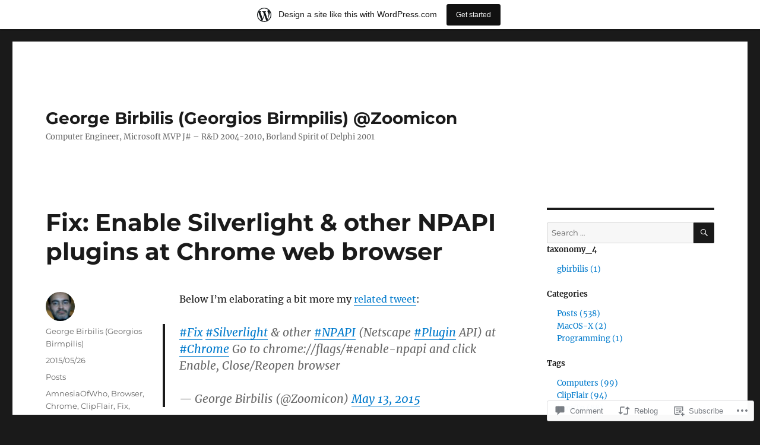

--- FILE ---
content_type: text/html; charset=UTF-8
request_url: https://zoomicon.wordpress.com/2015/05/26/fix-enable-silverlight-other-npapi-plugins-at-chrome-web-browser/
body_size: 24704
content:
<!DOCTYPE html>
<html lang="en" class="no-js">
<head>
	<meta charset="UTF-8">
	<meta name="viewport" content="width=device-width, initial-scale=1">
	<link rel="profile" href="https://gmpg.org/xfn/11">
		<link rel="pingback" href="https://zoomicon.wordpress.com/xmlrpc.php">
		<script>(function(html){html.className = html.className.replace(/\bno-js\b/,'js')})(document.documentElement);</script>
<title>Fix: Enable Silverlight &amp; other NPAPI plugins at Chrome web browser &#8211; George Birbilis (Georgios Birmpilis) @Zoomicon</title>
<meta name='robots' content='max-image-preview:large' />
<meta name="google-site-verification" content="lE1G88z0pxM1ZQXK217z0mkcj_yu0G4uLgzqR3QddTU" />
<meta name="msvalidate.01" content="79E2B0FA9807996DF89156593E474073" />
<link rel='dns-prefetch' href='//stats.wp.com' />
<link rel='dns-prefetch' href='//s0.wp.com' />
<link rel='dns-prefetch' href='//widgets.wp.com' />
<link rel="alternate" type="application/rss+xml" title="George Birbilis (Georgios Birmpilis) @Zoomicon &raquo; Feed" href="https://zoomicon.wordpress.com/feed/" />
<link rel="alternate" type="application/rss+xml" title="George Birbilis (Georgios Birmpilis) @Zoomicon &raquo; Comments Feed" href="https://zoomicon.wordpress.com/comments/feed/" />
<link rel="alternate" type="application/rss+xml" title="George Birbilis (Georgios Birmpilis) @Zoomicon &raquo; Fix: Enable Silverlight &amp; other NPAPI plugins at Chrome web&nbsp;browser Comments Feed" href="https://zoomicon.wordpress.com/2015/05/26/fix-enable-silverlight-other-npapi-plugins-at-chrome-web-browser/feed/" />
	<script type="text/javascript">
		/* <![CDATA[ */
		function addLoadEvent(func) {
			var oldonload = window.onload;
			if (typeof window.onload != 'function') {
				window.onload = func;
			} else {
				window.onload = function () {
					oldonload();
					func();
				}
			}
		}
		/* ]]> */
	</script>
	<link crossorigin='anonymous' rel='stylesheet' id='all-css-0-1' href='/_static/??-eJyVjN0KwjAMRl/IGodS8UJ8lq4LtetPSpMyfXs3EUUFwZvACd85MBVlKQtmgdRUic35zDCiFGPDgyERLWdoERnkjAmVEEUGS6kYAZlm/8r+Ioh5bZlX8H+3YjSCgyrE8kG/ktEHfIXv9DXvI7mnkEwNKD471ZsK8/T9s8indOz2utO7zUFvxxtRB24H&cssminify=yes' type='text/css' media='all' />
<style id='wp-emoji-styles-inline-css'>

	img.wp-smiley, img.emoji {
		display: inline !important;
		border: none !important;
		box-shadow: none !important;
		height: 1em !important;
		width: 1em !important;
		margin: 0 0.07em !important;
		vertical-align: -0.1em !important;
		background: none !important;
		padding: 0 !important;
	}
/*# sourceURL=wp-emoji-styles-inline-css */
</style>
<link crossorigin='anonymous' rel='stylesheet' id='all-css-2-1' href='/wp-content/plugins/gutenberg-core/v22.4.0/build/styles/block-library/style.min.css?m=1768935615i&cssminify=yes' type='text/css' media='all' />
<style id='wp-block-library-inline-css'>
.has-text-align-justify {
	text-align:justify;
}
.has-text-align-justify{text-align:justify;}

/*# sourceURL=wp-block-library-inline-css */
</style><style id='global-styles-inline-css'>
:root{--wp--preset--aspect-ratio--square: 1;--wp--preset--aspect-ratio--4-3: 4/3;--wp--preset--aspect-ratio--3-4: 3/4;--wp--preset--aspect-ratio--3-2: 3/2;--wp--preset--aspect-ratio--2-3: 2/3;--wp--preset--aspect-ratio--16-9: 16/9;--wp--preset--aspect-ratio--9-16: 9/16;--wp--preset--color--black: #000000;--wp--preset--color--cyan-bluish-gray: #abb8c3;--wp--preset--color--white: #fff;--wp--preset--color--pale-pink: #f78da7;--wp--preset--color--vivid-red: #cf2e2e;--wp--preset--color--luminous-vivid-orange: #ff6900;--wp--preset--color--luminous-vivid-amber: #fcb900;--wp--preset--color--light-green-cyan: #7bdcb5;--wp--preset--color--vivid-green-cyan: #00d084;--wp--preset--color--pale-cyan-blue: #8ed1fc;--wp--preset--color--vivid-cyan-blue: #0693e3;--wp--preset--color--vivid-purple: #9b51e0;--wp--preset--color--dark-gray: #1a1a1a;--wp--preset--color--medium-gray: #686868;--wp--preset--color--light-gray: #e5e5e5;--wp--preset--color--blue-gray: #4d545c;--wp--preset--color--bright-blue: #007acc;--wp--preset--color--light-blue: #9adffd;--wp--preset--color--dark-brown: #402b30;--wp--preset--color--medium-brown: #774e24;--wp--preset--color--dark-red: #640c1f;--wp--preset--color--bright-red: #ff675f;--wp--preset--color--yellow: #ffef8e;--wp--preset--gradient--vivid-cyan-blue-to-vivid-purple: linear-gradient(135deg,rgb(6,147,227) 0%,rgb(155,81,224) 100%);--wp--preset--gradient--light-green-cyan-to-vivid-green-cyan: linear-gradient(135deg,rgb(122,220,180) 0%,rgb(0,208,130) 100%);--wp--preset--gradient--luminous-vivid-amber-to-luminous-vivid-orange: linear-gradient(135deg,rgb(252,185,0) 0%,rgb(255,105,0) 100%);--wp--preset--gradient--luminous-vivid-orange-to-vivid-red: linear-gradient(135deg,rgb(255,105,0) 0%,rgb(207,46,46) 100%);--wp--preset--gradient--very-light-gray-to-cyan-bluish-gray: linear-gradient(135deg,rgb(238,238,238) 0%,rgb(169,184,195) 100%);--wp--preset--gradient--cool-to-warm-spectrum: linear-gradient(135deg,rgb(74,234,220) 0%,rgb(151,120,209) 20%,rgb(207,42,186) 40%,rgb(238,44,130) 60%,rgb(251,105,98) 80%,rgb(254,248,76) 100%);--wp--preset--gradient--blush-light-purple: linear-gradient(135deg,rgb(255,206,236) 0%,rgb(152,150,240) 100%);--wp--preset--gradient--blush-bordeaux: linear-gradient(135deg,rgb(254,205,165) 0%,rgb(254,45,45) 50%,rgb(107,0,62) 100%);--wp--preset--gradient--luminous-dusk: linear-gradient(135deg,rgb(255,203,112) 0%,rgb(199,81,192) 50%,rgb(65,88,208) 100%);--wp--preset--gradient--pale-ocean: linear-gradient(135deg,rgb(255,245,203) 0%,rgb(182,227,212) 50%,rgb(51,167,181) 100%);--wp--preset--gradient--electric-grass: linear-gradient(135deg,rgb(202,248,128) 0%,rgb(113,206,126) 100%);--wp--preset--gradient--midnight: linear-gradient(135deg,rgb(2,3,129) 0%,rgb(40,116,252) 100%);--wp--preset--font-size--small: 13px;--wp--preset--font-size--medium: 20px;--wp--preset--font-size--large: 36px;--wp--preset--font-size--x-large: 42px;--wp--preset--font-family--albert-sans: 'Albert Sans', sans-serif;--wp--preset--font-family--alegreya: Alegreya, serif;--wp--preset--font-family--arvo: Arvo, serif;--wp--preset--font-family--bodoni-moda: 'Bodoni Moda', serif;--wp--preset--font-family--bricolage-grotesque: 'Bricolage Grotesque', sans-serif;--wp--preset--font-family--cabin: Cabin, sans-serif;--wp--preset--font-family--chivo: Chivo, sans-serif;--wp--preset--font-family--commissioner: Commissioner, sans-serif;--wp--preset--font-family--cormorant: Cormorant, serif;--wp--preset--font-family--courier-prime: 'Courier Prime', monospace;--wp--preset--font-family--crimson-pro: 'Crimson Pro', serif;--wp--preset--font-family--dm-mono: 'DM Mono', monospace;--wp--preset--font-family--dm-sans: 'DM Sans', sans-serif;--wp--preset--font-family--dm-serif-display: 'DM Serif Display', serif;--wp--preset--font-family--domine: Domine, serif;--wp--preset--font-family--eb-garamond: 'EB Garamond', serif;--wp--preset--font-family--epilogue: Epilogue, sans-serif;--wp--preset--font-family--fahkwang: Fahkwang, sans-serif;--wp--preset--font-family--figtree: Figtree, sans-serif;--wp--preset--font-family--fira-sans: 'Fira Sans', sans-serif;--wp--preset--font-family--fjalla-one: 'Fjalla One', sans-serif;--wp--preset--font-family--fraunces: Fraunces, serif;--wp--preset--font-family--gabarito: Gabarito, system-ui;--wp--preset--font-family--ibm-plex-mono: 'IBM Plex Mono', monospace;--wp--preset--font-family--ibm-plex-sans: 'IBM Plex Sans', sans-serif;--wp--preset--font-family--ibarra-real-nova: 'Ibarra Real Nova', serif;--wp--preset--font-family--instrument-serif: 'Instrument Serif', serif;--wp--preset--font-family--inter: Inter, sans-serif;--wp--preset--font-family--josefin-sans: 'Josefin Sans', sans-serif;--wp--preset--font-family--jost: Jost, sans-serif;--wp--preset--font-family--libre-baskerville: 'Libre Baskerville', serif;--wp--preset--font-family--libre-franklin: 'Libre Franklin', sans-serif;--wp--preset--font-family--literata: Literata, serif;--wp--preset--font-family--lora: Lora, serif;--wp--preset--font-family--merriweather: Merriweather, serif;--wp--preset--font-family--montserrat: Montserrat, sans-serif;--wp--preset--font-family--newsreader: Newsreader, serif;--wp--preset--font-family--noto-sans-mono: 'Noto Sans Mono', sans-serif;--wp--preset--font-family--nunito: Nunito, sans-serif;--wp--preset--font-family--open-sans: 'Open Sans', sans-serif;--wp--preset--font-family--overpass: Overpass, sans-serif;--wp--preset--font-family--pt-serif: 'PT Serif', serif;--wp--preset--font-family--petrona: Petrona, serif;--wp--preset--font-family--piazzolla: Piazzolla, serif;--wp--preset--font-family--playfair-display: 'Playfair Display', serif;--wp--preset--font-family--plus-jakarta-sans: 'Plus Jakarta Sans', sans-serif;--wp--preset--font-family--poppins: Poppins, sans-serif;--wp--preset--font-family--raleway: Raleway, sans-serif;--wp--preset--font-family--roboto: Roboto, sans-serif;--wp--preset--font-family--roboto-slab: 'Roboto Slab', serif;--wp--preset--font-family--rubik: Rubik, sans-serif;--wp--preset--font-family--rufina: Rufina, serif;--wp--preset--font-family--sora: Sora, sans-serif;--wp--preset--font-family--source-sans-3: 'Source Sans 3', sans-serif;--wp--preset--font-family--source-serif-4: 'Source Serif 4', serif;--wp--preset--font-family--space-mono: 'Space Mono', monospace;--wp--preset--font-family--syne: Syne, sans-serif;--wp--preset--font-family--texturina: Texturina, serif;--wp--preset--font-family--urbanist: Urbanist, sans-serif;--wp--preset--font-family--work-sans: 'Work Sans', sans-serif;--wp--preset--spacing--20: 0.44rem;--wp--preset--spacing--30: 0.67rem;--wp--preset--spacing--40: 1rem;--wp--preset--spacing--50: 1.5rem;--wp--preset--spacing--60: 2.25rem;--wp--preset--spacing--70: 3.38rem;--wp--preset--spacing--80: 5.06rem;--wp--preset--shadow--natural: 6px 6px 9px rgba(0, 0, 0, 0.2);--wp--preset--shadow--deep: 12px 12px 50px rgba(0, 0, 0, 0.4);--wp--preset--shadow--sharp: 6px 6px 0px rgba(0, 0, 0, 0.2);--wp--preset--shadow--outlined: 6px 6px 0px -3px rgb(255, 255, 255), 6px 6px rgb(0, 0, 0);--wp--preset--shadow--crisp: 6px 6px 0px rgb(0, 0, 0);}:where(body) { margin: 0; }:where(.is-layout-flex){gap: 0.5em;}:where(.is-layout-grid){gap: 0.5em;}body .is-layout-flex{display: flex;}.is-layout-flex{flex-wrap: wrap;align-items: center;}.is-layout-flex > :is(*, div){margin: 0;}body .is-layout-grid{display: grid;}.is-layout-grid > :is(*, div){margin: 0;}body{padding-top: 0px;padding-right: 0px;padding-bottom: 0px;padding-left: 0px;}:root :where(.wp-element-button, .wp-block-button__link){background-color: #32373c;border-width: 0;color: #fff;font-family: inherit;font-size: inherit;font-style: inherit;font-weight: inherit;letter-spacing: inherit;line-height: inherit;padding-top: calc(0.667em + 2px);padding-right: calc(1.333em + 2px);padding-bottom: calc(0.667em + 2px);padding-left: calc(1.333em + 2px);text-decoration: none;text-transform: inherit;}.has-black-color{color: var(--wp--preset--color--black) !important;}.has-cyan-bluish-gray-color{color: var(--wp--preset--color--cyan-bluish-gray) !important;}.has-white-color{color: var(--wp--preset--color--white) !important;}.has-pale-pink-color{color: var(--wp--preset--color--pale-pink) !important;}.has-vivid-red-color{color: var(--wp--preset--color--vivid-red) !important;}.has-luminous-vivid-orange-color{color: var(--wp--preset--color--luminous-vivid-orange) !important;}.has-luminous-vivid-amber-color{color: var(--wp--preset--color--luminous-vivid-amber) !important;}.has-light-green-cyan-color{color: var(--wp--preset--color--light-green-cyan) !important;}.has-vivid-green-cyan-color{color: var(--wp--preset--color--vivid-green-cyan) !important;}.has-pale-cyan-blue-color{color: var(--wp--preset--color--pale-cyan-blue) !important;}.has-vivid-cyan-blue-color{color: var(--wp--preset--color--vivid-cyan-blue) !important;}.has-vivid-purple-color{color: var(--wp--preset--color--vivid-purple) !important;}.has-dark-gray-color{color: var(--wp--preset--color--dark-gray) !important;}.has-medium-gray-color{color: var(--wp--preset--color--medium-gray) !important;}.has-light-gray-color{color: var(--wp--preset--color--light-gray) !important;}.has-blue-gray-color{color: var(--wp--preset--color--blue-gray) !important;}.has-bright-blue-color{color: var(--wp--preset--color--bright-blue) !important;}.has-light-blue-color{color: var(--wp--preset--color--light-blue) !important;}.has-dark-brown-color{color: var(--wp--preset--color--dark-brown) !important;}.has-medium-brown-color{color: var(--wp--preset--color--medium-brown) !important;}.has-dark-red-color{color: var(--wp--preset--color--dark-red) !important;}.has-bright-red-color{color: var(--wp--preset--color--bright-red) !important;}.has-yellow-color{color: var(--wp--preset--color--yellow) !important;}.has-black-background-color{background-color: var(--wp--preset--color--black) !important;}.has-cyan-bluish-gray-background-color{background-color: var(--wp--preset--color--cyan-bluish-gray) !important;}.has-white-background-color{background-color: var(--wp--preset--color--white) !important;}.has-pale-pink-background-color{background-color: var(--wp--preset--color--pale-pink) !important;}.has-vivid-red-background-color{background-color: var(--wp--preset--color--vivid-red) !important;}.has-luminous-vivid-orange-background-color{background-color: var(--wp--preset--color--luminous-vivid-orange) !important;}.has-luminous-vivid-amber-background-color{background-color: var(--wp--preset--color--luminous-vivid-amber) !important;}.has-light-green-cyan-background-color{background-color: var(--wp--preset--color--light-green-cyan) !important;}.has-vivid-green-cyan-background-color{background-color: var(--wp--preset--color--vivid-green-cyan) !important;}.has-pale-cyan-blue-background-color{background-color: var(--wp--preset--color--pale-cyan-blue) !important;}.has-vivid-cyan-blue-background-color{background-color: var(--wp--preset--color--vivid-cyan-blue) !important;}.has-vivid-purple-background-color{background-color: var(--wp--preset--color--vivid-purple) !important;}.has-dark-gray-background-color{background-color: var(--wp--preset--color--dark-gray) !important;}.has-medium-gray-background-color{background-color: var(--wp--preset--color--medium-gray) !important;}.has-light-gray-background-color{background-color: var(--wp--preset--color--light-gray) !important;}.has-blue-gray-background-color{background-color: var(--wp--preset--color--blue-gray) !important;}.has-bright-blue-background-color{background-color: var(--wp--preset--color--bright-blue) !important;}.has-light-blue-background-color{background-color: var(--wp--preset--color--light-blue) !important;}.has-dark-brown-background-color{background-color: var(--wp--preset--color--dark-brown) !important;}.has-medium-brown-background-color{background-color: var(--wp--preset--color--medium-brown) !important;}.has-dark-red-background-color{background-color: var(--wp--preset--color--dark-red) !important;}.has-bright-red-background-color{background-color: var(--wp--preset--color--bright-red) !important;}.has-yellow-background-color{background-color: var(--wp--preset--color--yellow) !important;}.has-black-border-color{border-color: var(--wp--preset--color--black) !important;}.has-cyan-bluish-gray-border-color{border-color: var(--wp--preset--color--cyan-bluish-gray) !important;}.has-white-border-color{border-color: var(--wp--preset--color--white) !important;}.has-pale-pink-border-color{border-color: var(--wp--preset--color--pale-pink) !important;}.has-vivid-red-border-color{border-color: var(--wp--preset--color--vivid-red) !important;}.has-luminous-vivid-orange-border-color{border-color: var(--wp--preset--color--luminous-vivid-orange) !important;}.has-luminous-vivid-amber-border-color{border-color: var(--wp--preset--color--luminous-vivid-amber) !important;}.has-light-green-cyan-border-color{border-color: var(--wp--preset--color--light-green-cyan) !important;}.has-vivid-green-cyan-border-color{border-color: var(--wp--preset--color--vivid-green-cyan) !important;}.has-pale-cyan-blue-border-color{border-color: var(--wp--preset--color--pale-cyan-blue) !important;}.has-vivid-cyan-blue-border-color{border-color: var(--wp--preset--color--vivid-cyan-blue) !important;}.has-vivid-purple-border-color{border-color: var(--wp--preset--color--vivid-purple) !important;}.has-dark-gray-border-color{border-color: var(--wp--preset--color--dark-gray) !important;}.has-medium-gray-border-color{border-color: var(--wp--preset--color--medium-gray) !important;}.has-light-gray-border-color{border-color: var(--wp--preset--color--light-gray) !important;}.has-blue-gray-border-color{border-color: var(--wp--preset--color--blue-gray) !important;}.has-bright-blue-border-color{border-color: var(--wp--preset--color--bright-blue) !important;}.has-light-blue-border-color{border-color: var(--wp--preset--color--light-blue) !important;}.has-dark-brown-border-color{border-color: var(--wp--preset--color--dark-brown) !important;}.has-medium-brown-border-color{border-color: var(--wp--preset--color--medium-brown) !important;}.has-dark-red-border-color{border-color: var(--wp--preset--color--dark-red) !important;}.has-bright-red-border-color{border-color: var(--wp--preset--color--bright-red) !important;}.has-yellow-border-color{border-color: var(--wp--preset--color--yellow) !important;}.has-vivid-cyan-blue-to-vivid-purple-gradient-background{background: var(--wp--preset--gradient--vivid-cyan-blue-to-vivid-purple) !important;}.has-light-green-cyan-to-vivid-green-cyan-gradient-background{background: var(--wp--preset--gradient--light-green-cyan-to-vivid-green-cyan) !important;}.has-luminous-vivid-amber-to-luminous-vivid-orange-gradient-background{background: var(--wp--preset--gradient--luminous-vivid-amber-to-luminous-vivid-orange) !important;}.has-luminous-vivid-orange-to-vivid-red-gradient-background{background: var(--wp--preset--gradient--luminous-vivid-orange-to-vivid-red) !important;}.has-very-light-gray-to-cyan-bluish-gray-gradient-background{background: var(--wp--preset--gradient--very-light-gray-to-cyan-bluish-gray) !important;}.has-cool-to-warm-spectrum-gradient-background{background: var(--wp--preset--gradient--cool-to-warm-spectrum) !important;}.has-blush-light-purple-gradient-background{background: var(--wp--preset--gradient--blush-light-purple) !important;}.has-blush-bordeaux-gradient-background{background: var(--wp--preset--gradient--blush-bordeaux) !important;}.has-luminous-dusk-gradient-background{background: var(--wp--preset--gradient--luminous-dusk) !important;}.has-pale-ocean-gradient-background{background: var(--wp--preset--gradient--pale-ocean) !important;}.has-electric-grass-gradient-background{background: var(--wp--preset--gradient--electric-grass) !important;}.has-midnight-gradient-background{background: var(--wp--preset--gradient--midnight) !important;}.has-small-font-size{font-size: var(--wp--preset--font-size--small) !important;}.has-medium-font-size{font-size: var(--wp--preset--font-size--medium) !important;}.has-large-font-size{font-size: var(--wp--preset--font-size--large) !important;}.has-x-large-font-size{font-size: var(--wp--preset--font-size--x-large) !important;}.has-albert-sans-font-family{font-family: var(--wp--preset--font-family--albert-sans) !important;}.has-alegreya-font-family{font-family: var(--wp--preset--font-family--alegreya) !important;}.has-arvo-font-family{font-family: var(--wp--preset--font-family--arvo) !important;}.has-bodoni-moda-font-family{font-family: var(--wp--preset--font-family--bodoni-moda) !important;}.has-bricolage-grotesque-font-family{font-family: var(--wp--preset--font-family--bricolage-grotesque) !important;}.has-cabin-font-family{font-family: var(--wp--preset--font-family--cabin) !important;}.has-chivo-font-family{font-family: var(--wp--preset--font-family--chivo) !important;}.has-commissioner-font-family{font-family: var(--wp--preset--font-family--commissioner) !important;}.has-cormorant-font-family{font-family: var(--wp--preset--font-family--cormorant) !important;}.has-courier-prime-font-family{font-family: var(--wp--preset--font-family--courier-prime) !important;}.has-crimson-pro-font-family{font-family: var(--wp--preset--font-family--crimson-pro) !important;}.has-dm-mono-font-family{font-family: var(--wp--preset--font-family--dm-mono) !important;}.has-dm-sans-font-family{font-family: var(--wp--preset--font-family--dm-sans) !important;}.has-dm-serif-display-font-family{font-family: var(--wp--preset--font-family--dm-serif-display) !important;}.has-domine-font-family{font-family: var(--wp--preset--font-family--domine) !important;}.has-eb-garamond-font-family{font-family: var(--wp--preset--font-family--eb-garamond) !important;}.has-epilogue-font-family{font-family: var(--wp--preset--font-family--epilogue) !important;}.has-fahkwang-font-family{font-family: var(--wp--preset--font-family--fahkwang) !important;}.has-figtree-font-family{font-family: var(--wp--preset--font-family--figtree) !important;}.has-fira-sans-font-family{font-family: var(--wp--preset--font-family--fira-sans) !important;}.has-fjalla-one-font-family{font-family: var(--wp--preset--font-family--fjalla-one) !important;}.has-fraunces-font-family{font-family: var(--wp--preset--font-family--fraunces) !important;}.has-gabarito-font-family{font-family: var(--wp--preset--font-family--gabarito) !important;}.has-ibm-plex-mono-font-family{font-family: var(--wp--preset--font-family--ibm-plex-mono) !important;}.has-ibm-plex-sans-font-family{font-family: var(--wp--preset--font-family--ibm-plex-sans) !important;}.has-ibarra-real-nova-font-family{font-family: var(--wp--preset--font-family--ibarra-real-nova) !important;}.has-instrument-serif-font-family{font-family: var(--wp--preset--font-family--instrument-serif) !important;}.has-inter-font-family{font-family: var(--wp--preset--font-family--inter) !important;}.has-josefin-sans-font-family{font-family: var(--wp--preset--font-family--josefin-sans) !important;}.has-jost-font-family{font-family: var(--wp--preset--font-family--jost) !important;}.has-libre-baskerville-font-family{font-family: var(--wp--preset--font-family--libre-baskerville) !important;}.has-libre-franklin-font-family{font-family: var(--wp--preset--font-family--libre-franklin) !important;}.has-literata-font-family{font-family: var(--wp--preset--font-family--literata) !important;}.has-lora-font-family{font-family: var(--wp--preset--font-family--lora) !important;}.has-merriweather-font-family{font-family: var(--wp--preset--font-family--merriweather) !important;}.has-montserrat-font-family{font-family: var(--wp--preset--font-family--montserrat) !important;}.has-newsreader-font-family{font-family: var(--wp--preset--font-family--newsreader) !important;}.has-noto-sans-mono-font-family{font-family: var(--wp--preset--font-family--noto-sans-mono) !important;}.has-nunito-font-family{font-family: var(--wp--preset--font-family--nunito) !important;}.has-open-sans-font-family{font-family: var(--wp--preset--font-family--open-sans) !important;}.has-overpass-font-family{font-family: var(--wp--preset--font-family--overpass) !important;}.has-pt-serif-font-family{font-family: var(--wp--preset--font-family--pt-serif) !important;}.has-petrona-font-family{font-family: var(--wp--preset--font-family--petrona) !important;}.has-piazzolla-font-family{font-family: var(--wp--preset--font-family--piazzolla) !important;}.has-playfair-display-font-family{font-family: var(--wp--preset--font-family--playfair-display) !important;}.has-plus-jakarta-sans-font-family{font-family: var(--wp--preset--font-family--plus-jakarta-sans) !important;}.has-poppins-font-family{font-family: var(--wp--preset--font-family--poppins) !important;}.has-raleway-font-family{font-family: var(--wp--preset--font-family--raleway) !important;}.has-roboto-font-family{font-family: var(--wp--preset--font-family--roboto) !important;}.has-roboto-slab-font-family{font-family: var(--wp--preset--font-family--roboto-slab) !important;}.has-rubik-font-family{font-family: var(--wp--preset--font-family--rubik) !important;}.has-rufina-font-family{font-family: var(--wp--preset--font-family--rufina) !important;}.has-sora-font-family{font-family: var(--wp--preset--font-family--sora) !important;}.has-source-sans-3-font-family{font-family: var(--wp--preset--font-family--source-sans-3) !important;}.has-source-serif-4-font-family{font-family: var(--wp--preset--font-family--source-serif-4) !important;}.has-space-mono-font-family{font-family: var(--wp--preset--font-family--space-mono) !important;}.has-syne-font-family{font-family: var(--wp--preset--font-family--syne) !important;}.has-texturina-font-family{font-family: var(--wp--preset--font-family--texturina) !important;}.has-urbanist-font-family{font-family: var(--wp--preset--font-family--urbanist) !important;}.has-work-sans-font-family{font-family: var(--wp--preset--font-family--work-sans) !important;}
/*# sourceURL=global-styles-inline-css */
</style>

<style id='classic-theme-styles-inline-css'>
.wp-block-button__link{background-color:#32373c;border-radius:9999px;box-shadow:none;color:#fff;font-size:1.125em;padding:calc(.667em + 2px) calc(1.333em + 2px);text-decoration:none}.wp-block-file__button{background:#32373c;color:#fff}.wp-block-accordion-heading{margin:0}.wp-block-accordion-heading__toggle{background-color:inherit!important;color:inherit!important}.wp-block-accordion-heading__toggle:not(:focus-visible){outline:none}.wp-block-accordion-heading__toggle:focus,.wp-block-accordion-heading__toggle:hover{background-color:inherit!important;border:none;box-shadow:none;color:inherit;padding:var(--wp--preset--spacing--20,1em) 0;text-decoration:none}.wp-block-accordion-heading__toggle:focus-visible{outline:auto;outline-offset:0}
/*# sourceURL=/wp-content/plugins/gutenberg-core/v22.4.0/build/styles/block-library/classic.min.css */
</style>
<link crossorigin='anonymous' rel='stylesheet' id='all-css-4-1' href='/_static/??-eJyVkN1OwzAMRl+I1IP9ABeIR0Fuaq1p6ySKnVV7+7lay8WEENxE8dF3oi+GOTufolJU4OryVM8hCvhUyDhnVLAEUxeQJmKLNV7kCX7W5myOa9tcSMTZyaGy095E+c0bSDP6cZ2BU4ob+7pQ7FIBrJoYVYP/Tgth8T20NUwd2DOKUTc45PXW+L7G0TGG6DJep4TdX5oYun/mf5U2DaT4tdiFSmtLMLhsTx7npcwnfzy/nt72u8Px/WW4Aa8RmM4=&cssminify=yes' type='text/css' media='all' />
<link rel='stylesheet' id='verbum-gutenberg-css-css' href='https://widgets.wp.com/verbum-block-editor/block-editor.css?ver=1738686361' media='all' />
<link crossorigin='anonymous' rel='stylesheet' id='all-css-6-1' href='/_static/??-eJyNjtEOgjAMRX9IbFAMvhg/xYyl4mDrlrUL8PcW9cFETXzrvTk9LUypspEESUBuGJAhlQ5k0mJhNwsiwVUBhoA5uwmNYrlKvnAV1l5bI8/sSFUcvRGztcwbeJOHsjK9I4YBJRk7vjKEGAkuugs9Ema3Or6PH9KfH7MsHv/HFYTORzs+TpzDqW4P+92xaetmuAM9Zm7Y&cssminify=yes' type='text/css' media='all' />
<link crossorigin='anonymous' rel='stylesheet' id='all-css-12-1' href='/_static/??-eJx9y0EOwjAMRNELYUxEK7FBnKWNTAhK7Kh2lPb2pGyADbv5Iz1sBbywERvagzIpljqjtX5sGlcjYvSqqLYlgla85GPvA37BXKGkGiIrLjQnCX2Gt/rkPxRIIImfLAr/BNzTFJed3vLVjW4YT2fnLs8X8DhDqQ==&cssminify=yes' type='text/css' media='all' />
<style id='jetpack-global-styles-frontend-style-inline-css'>
:root { --font-headings: unset; --font-base: unset; --font-headings-default: -apple-system,BlinkMacSystemFont,"Segoe UI",Roboto,Oxygen-Sans,Ubuntu,Cantarell,"Helvetica Neue",sans-serif; --font-base-default: -apple-system,BlinkMacSystemFont,"Segoe UI",Roboto,Oxygen-Sans,Ubuntu,Cantarell,"Helvetica Neue",sans-serif;}
/*# sourceURL=jetpack-global-styles-frontend-style-inline-css */
</style>
<link crossorigin='anonymous' rel='stylesheet' id='all-css-14-1' href='/_static/??-eJyNjcEKwjAQRH/IuFRT6kX8FNkmS5K6yQY3Qfx7bfEiXrwM82B4A49qnJRGpUHupnIPqSgs1Cq624chi6zhO5OCRryTR++fW00l7J3qDv43XVNxoOISsmEJol/wY2uR8vs3WggsM/I6uOTzMI3Hw8lOg11eUT1JKA==&cssminify=yes' type='text/css' media='all' />
<script id="jetpack_related-posts-js-extra">
var related_posts_js_options = {"post_heading":"h4"};
//# sourceURL=jetpack_related-posts-js-extra
</script>
<script id="wpcom-actionbar-placeholder-js-extra">
var actionbardata = {"siteID":"16370835","postID":"1453","siteURL":"https://zoomicon.wordpress.com","xhrURL":"https://zoomicon.wordpress.com/wp-admin/admin-ajax.php","nonce":"ff911a081a","isLoggedIn":"","statusMessage":"","subsEmailDefault":"instantly","proxyScriptUrl":"https://s0.wp.com/wp-content/js/wpcom-proxy-request.js?m=1513050504i&amp;ver=20211021","shortlink":"https://wp.me/p16GNJ-nr","i18n":{"followedText":"New posts from this site will now appear in your \u003Ca href=\"https://wordpress.com/reader\"\u003EReader\u003C/a\u003E","foldBar":"Collapse this bar","unfoldBar":"Expand this bar","shortLinkCopied":"Shortlink copied to clipboard."}};
//# sourceURL=wpcom-actionbar-placeholder-js-extra
</script>
<script id="jetpack-mu-wpcom-settings-js-before">
var JETPACK_MU_WPCOM_SETTINGS = {"assetsUrl":"https://s0.wp.com/wp-content/mu-plugins/jetpack-mu-wpcom-plugin/moon/jetpack_vendor/automattic/jetpack-mu-wpcom/src/build/"};
//# sourceURL=jetpack-mu-wpcom-settings-js-before
</script>
<script crossorigin='anonymous' type='text/javascript'  src='/_static/??-eJxdjEsOwjAMRC9E6lIpsEIcBfVj0YTYsWpHbW/fILEAlm9m3sAqbsxsyAZUnKTyDKwQ0aQfXx8GypnhEXiEoYQ0wYKpN5ycZDX9pYYCN1FP8HUc6yaZkyVv+39nMxIqSBnA1hrsGjZD5Lc0GyVfhTvdzlfv2/bSdT4e2plCCA=='></script>
<script id="rlt-proxy-js-after">
	rltInitialize( {"token":null,"iframeOrigins":["https:\/\/widgets.wp.com"]} );
//# sourceURL=rlt-proxy-js-after
</script>
<link rel="EditURI" type="application/rsd+xml" title="RSD" href="https://zoomicon.wordpress.com/xmlrpc.php?rsd" />
<meta name="generator" content="WordPress.com" />
<link rel="canonical" href="https://zoomicon.wordpress.com/2015/05/26/fix-enable-silverlight-other-npapi-plugins-at-chrome-web-browser/" />
<link rel='shortlink' href='https://wp.me/p16GNJ-nr' />
<link rel="alternate" type="application/json+oembed" href="https://public-api.wordpress.com/oembed/?format=json&amp;url=https%3A%2F%2Fzoomicon.wordpress.com%2F2015%2F05%2F26%2Ffix-enable-silverlight-other-npapi-plugins-at-chrome-web-browser%2F&amp;for=wpcom-auto-discovery" /><link rel="alternate" type="application/xml+oembed" href="https://public-api.wordpress.com/oembed/?format=xml&amp;url=https%3A%2F%2Fzoomicon.wordpress.com%2F2015%2F05%2F26%2Ffix-enable-silverlight-other-npapi-plugins-at-chrome-web-browser%2F&amp;for=wpcom-auto-discovery" />
<!-- Jetpack Open Graph Tags -->
<meta property="og:type" content="article" />
<meta property="og:title" content="Fix: Enable Silverlight &amp; other NPAPI plugins at Chrome web browser" />
<meta property="og:url" content="https://zoomicon.wordpress.com/2015/05/26/fix-enable-silverlight-other-npapi-plugins-at-chrome-web-browser/" />
<meta property="og:description" content="Below I’m elaborating a bit more my related tweet: #Fix #Silverlight &amp; other #NPAPI (Netscape #Plugin API) at #Chrome Go to chrome://flags/#enable-npapi and click Enable, Close/Reopen browser —…" />
<meta property="article:published_time" content="2015-05-26T14:43:41+00:00" />
<meta property="article:modified_time" content="2015-05-26T15:11:34+00:00" />
<meta property="og:site_name" content="George Birbilis (Georgios Birmpilis) @Zoomicon" />
<meta property="og:image" content="https://zoomicon.wordpress.com/wp-content/uploads/2015/05/image_thumb.png" />
<meta property="og:image:width" content="471" />
<meta property="og:image:height" content="86" />
<meta property="og:image:alt" content="image" />
<meta property="og:locale" content="en_US" />
<meta property="fb:app_id" content="249643311490" />
<meta property="article:publisher" content="https://www.facebook.com/WordPresscom" />
<meta name="twitter:creator" content="@Zoomicon" />
<meta name="twitter:site" content="@Zoomicon" />
<meta name="twitter:text:title" content="Fix: Enable Silverlight &amp; other NPAPI plugins at Chrome web&nbsp;browser" />
<meta name="twitter:image" content="https://zoomicon.wordpress.com/wp-content/uploads/2015/05/image_thumb.png?w=144" />
<meta name="twitter:image:alt" content="image" />
<meta name="twitter:card" content="summary" />

<!-- End Jetpack Open Graph Tags -->
<link rel='openid.server' href='https://zoomicon.wordpress.com/?openidserver=1' />
<link rel='openid.delegate' href='https://zoomicon.wordpress.com/' />
<link rel="search" type="application/opensearchdescription+xml" href="https://zoomicon.wordpress.com/osd.xml" title="George Birbilis (Georgios Birmpilis) @Zoomicon" />
<link rel="search" type="application/opensearchdescription+xml" href="https://s1.wp.com/opensearch.xml" title="WordPress.com" />
		<style type="text/css">
			.recentcomments a {
				display: inline !important;
				padding: 0 !important;
				margin: 0 !important;
			}

			table.recentcommentsavatartop img.avatar, table.recentcommentsavatarend img.avatar {
				border: 0px;
				margin: 0;
			}

			table.recentcommentsavatartop a, table.recentcommentsavatarend a {
				border: 0px !important;
				background-color: transparent !important;
			}

			td.recentcommentsavatarend, td.recentcommentsavatartop {
				padding: 0px 0px 1px 0px;
				margin: 0px;
			}

			td.recentcommentstextend {
				border: none !important;
				padding: 0px 0px 2px 10px;
			}

			.rtl td.recentcommentstextend {
				padding: 0px 10px 2px 0px;
			}

			td.recentcommentstexttop {
				border: none;
				padding: 0px 0px 0px 10px;
			}

			.rtl td.recentcommentstexttop {
				padding: 0px 10px 0px 0px;
			}
		</style>
		<meta name="description" content="Below I’m elaborating a bit more my related tweet: #Fix #Silverlight &amp; other #NPAPI (Netscape #Plugin API) at #Chrome Go to chrome://flags/#enable-npapi and click Enable, Close/Reopen browser — George Birbilis (@Zoomicon) May 13, 2015 &#160; Showing below the easiest of the suggested solutions that I found in this page &#160; At Chrome’s address bar you&hellip;" />
<link rel="icon" href="https://zoomicon.wordpress.com/wp-content/uploads/2024/02/zoomicon_512x512_low.jpg?w=32" sizes="32x32" />
<link rel="icon" href="https://zoomicon.wordpress.com/wp-content/uploads/2024/02/zoomicon_512x512_low.jpg?w=192" sizes="192x192" />
<link rel="apple-touch-icon" href="https://zoomicon.wordpress.com/wp-content/uploads/2024/02/zoomicon_512x512_low.jpg?w=180" />
<meta name="msapplication-TileImage" content="https://zoomicon.wordpress.com/wp-content/uploads/2024/02/zoomicon_512x512_low.jpg?w=270" />
<link crossorigin='anonymous' rel='stylesheet' id='all-css-6-3' href='/wp-content/mu-plugins/jetpack-plugin/moon/modules/widgets/social-media-icons/style.css?m=1753089498i&cssminify=yes' type='text/css' media='all' />
</head>

<body class="wp-singular post-template-default single single-post postid-1453 single-format-standard custom-background wp-embed-responsive wp-theme-pubtwentysixteen jps-theme-pub/twentysixteen customizer-styles-applied jetpack-reblog-enabled has-marketing-bar has-marketing-bar-theme-twenty-sixteen">
<div id="page" class="site">
	<div class="site-inner">
		<a class="skip-link screen-reader-text" href="#content">
			Skip to content		</a>

		<header id="masthead" class="site-header">
			<div class="site-header-main">
				<div class="site-branding">
					<a href="https://zoomicon.wordpress.com/" class="site-logo-link" rel="home" itemprop="url"></a>
											<p class="site-title"><a href="https://zoomicon.wordpress.com/" rel="home">George Birbilis (Georgios Birmpilis) @Zoomicon</a></p>
												<p class="site-description">Computer Engineer, Microsoft MVP J# &#8211; R&amp;D 2004-2010, Borland Spirit of Delphi 2001</p>
									</div><!-- .site-branding -->

							</div><!-- .site-header-main -->

					</header><!-- .site-header -->

		<div id="content" class="site-content">

<div id="primary" class="content-area">
	<main id="main" class="site-main">
		
<article id="post-1453" class="post-1453 post type-post status-publish format-standard hentry category-posts tag-amnesiaofwho tag-browser tag-chrome tag-clipflair tag-fix tag-multimedia tag-npapi tag-plugins tag-silverlight">
	<header class="entry-header">
		<h1 class="entry-title">Fix: Enable Silverlight &amp; other NPAPI plugins at Chrome web&nbsp;browser</h1>	</header><!-- .entry-header -->

	
	
	<div class="entry-content">
		<p>Below I’m elaborating a bit more my <a href="https://twitter.com/zoomicon/status/598613531743891458" target="_blank">related tweet</a>:</p>
<blockquote lang="en" class="twitter-tweet">
<p lang="en" dir="ltr"><a href="https://twitter.com/hashtag/Fix?src=hash">#Fix</a> <a href="https://twitter.com/hashtag/Silverlight?src=hash">#Silverlight</a> &amp; other <a href="https://twitter.com/hashtag/NPAPI?src=hash">#NPAPI</a> (Netscape <a href="https://twitter.com/hashtag/Plugin?src=hash">#Plugin</a> API) at <a href="https://twitter.com/hashtag/Chrome?src=hash">#Chrome</a> Go to chrome://flags/#enable-npapi and click Enable, Close/Reopen browser</p>
<p> — George Birbilis (@Zoomicon) <a href="https://twitter.com/Zoomicon/status/598613531743891458">May 13, 2015</a></p></blockquote>
<p>&#160;</p>
<p>Showing below the easiest of the suggested solutions that I found <a href="http://www.ghacks.net/2015/04/15/chrome-42-blocks-java-silverlight-other-plugins-by-default-now/" target="_blank">in this page</a></p>
<p>&#160;</p>
<p>At Chrome’s address bar you type:</p>
<p><strong>chrome://flags/</strong><strong>#enable</strong><strong>-npapi</strong></p>
<p>and press the ENTER key on the keyboard</p>
<p><a href="https://zoomicon.wordpress.com/wp-content/uploads/2015/05/image.png"><img title="image" style="background-image:none;padding-top:0;padding-left:0;display:inline;padding-right:0;border-width:0;" border="0" alt="image" src="https://zoomicon.wordpress.com/wp-content/uploads/2015/05/image_thumb.png?w=471&#038;h=86" width="471" height="86" /></a></p>
<p>Then you should see a page Chrome generates to change some of its internal settings. When NPAPI is disabled the respective entry should appear in grey background like below.</p>
<p><a href="https://zoomicon.wordpress.com/wp-content/uploads/2015/05/image1.png"><img title="image" style="background-image:none;padding-top:0;padding-left:0;display:inline;padding-right:0;border-width:0;" border="0" alt="image" src="https://zoomicon.wordpress.com/wp-content/uploads/2015/05/image_thumb1.png?w=837&#038;h=240" width="837" height="240" /></a></p>
<p>Press <strong>Enable</strong> at the setting “Enable NPAPI Mac, Windows”</p>
<p>After enabling NPAPI the page should look like this (with the respective setting in white background):</p>
<p><a href="https://zoomicon.wordpress.com/wp-content/uploads/2015/05/image2.png"><img title="image" style="background-image:none;padding-top:0;padding-left:0;display:inline;padding-right:0;border-width:0;" border="0" alt="image" src="https://zoomicon.wordpress.com/wp-content/uploads/2015/05/image_thumb2.png?w=600&#038;h=188" width="600" height="188" /></a></p>
<p>After enabling the NPAPI option, close the Chrome webbrowser and reopen it.</p>
<p>&#160;</p>
<blockquote>
<p>You can then test if Silverlight is working by visiting for example</p>
<p><a href="http://studio.clipflair.net" target="_blank">http://studio.clipflair.net</a> (ClipFlair Studio Foreign language learning application) or <a href="http://zoomicon.com/amnesiaofwho" target="_blank">http://zoomicon.com/amnesiaofwho</a> (Amnesia of Who memory game)</p>
</blockquote>
<p>&#160;</p>
<p>Btw, Chrome also is available as a Windows 8 app, in which mode it probably doesn&#8217;t support plugins at all, so if you&#8217;re running it on Windows 8 and see it always full screen inside a scrolling container, use the <em>Chrome menu</em> from the top-right of its window and select the option there to switch to the <strong>desktop version of Chrome</strong> instead (should say &quot;<em>Relaunch Chrome in desktop mode</em>&quot;)</p>
<div id="jp-post-flair" class="sharedaddy sd-rating-enabled sd-like-enabled sd-sharing-enabled"><div class="sd-block sd-rating"><h3 class="sd-title">Rate this:</h3><div class="cs-rating pd-rating" id="pd_rating_holder_3127203_post_1453"></div></div><div class="sharedaddy sd-sharing-enabled"><div class="robots-nocontent sd-block sd-social sd-social-icon sd-sharing"><div class="sd-content"><ul><li class="share-facebook"><a rel="nofollow noopener noreferrer"
				data-shared="sharing-facebook-1453"
				class="share-facebook sd-button share-icon no-text"
				href="https://zoomicon.wordpress.com/2015/05/26/fix-enable-silverlight-other-npapi-plugins-at-chrome-web-browser/?share=facebook"
				target="_blank"
				aria-labelledby="sharing-facebook-1453"
				>
				<span id="sharing-facebook-1453" hidden>Share on Facebook (Opens in new window)</span>
				<span>Facebook</span>
			</a></li><li class="share-twitter"><a rel="nofollow noopener noreferrer"
				data-shared="sharing-twitter-1453"
				class="share-twitter sd-button share-icon no-text"
				href="https://zoomicon.wordpress.com/2015/05/26/fix-enable-silverlight-other-npapi-plugins-at-chrome-web-browser/?share=twitter"
				target="_blank"
				aria-labelledby="sharing-twitter-1453"
				>
				<span id="sharing-twitter-1453" hidden>Share on X (Opens in new window)</span>
				<span>X</span>
			</a></li><li class="share-print"><a rel="nofollow noopener noreferrer"
				data-shared="sharing-print-1453"
				class="share-print sd-button share-icon no-text"
				href="https://zoomicon.wordpress.com/2015/05/26/fix-enable-silverlight-other-npapi-plugins-at-chrome-web-browser/#print?share=print"
				target="_blank"
				aria-labelledby="sharing-print-1453"
				>
				<span id="sharing-print-1453" hidden>Print (Opens in new window)</span>
				<span>Print</span>
			</a></li><li class="share-email"><a rel="nofollow noopener noreferrer"
				data-shared="sharing-email-1453"
				class="share-email sd-button share-icon no-text"
				href="mailto:?subject=%5BShared%20Post%5D%20Fix%3A%20Enable%20Silverlight%20%26%20other%20NPAPI%20plugins%20at%20Chrome%20web%20browser&#038;body=https%3A%2F%2Fzoomicon.wordpress.com%2F2015%2F05%2F26%2Ffix-enable-silverlight-other-npapi-plugins-at-chrome-web-browser%2F&#038;share=email"
				target="_blank"
				aria-labelledby="sharing-email-1453"
				data-email-share-error-title="Do you have email set up?" data-email-share-error-text="If you&#039;re having problems sharing via email, you might not have email set up for your browser. You may need to create a new email yourself." data-email-share-nonce="46b378a830" data-email-share-track-url="https://zoomicon.wordpress.com/2015/05/26/fix-enable-silverlight-other-npapi-plugins-at-chrome-web-browser/?share=email">
				<span id="sharing-email-1453" hidden>Email a link to a friend (Opens in new window)</span>
				<span>Email</span>
			</a></li><li><a href="#" class="sharing-anchor sd-button share-more"><span>More</span></a></li><li class="share-end"></li></ul><div class="sharing-hidden"><div class="inner" style="display: none;width:150px;"><ul style="background-image:none;"><li class="share-reddit"><a rel="nofollow noopener noreferrer"
				data-shared="sharing-reddit-1453"
				class="share-reddit sd-button share-icon no-text"
				href="https://zoomicon.wordpress.com/2015/05/26/fix-enable-silverlight-other-npapi-plugins-at-chrome-web-browser/?share=reddit"
				target="_blank"
				aria-labelledby="sharing-reddit-1453"
				>
				<span id="sharing-reddit-1453" hidden>Share on Reddit (Opens in new window)</span>
				<span>Reddit</span>
			</a></li><li class="share-end"></li></ul></div></div></div></div></div><div class='sharedaddy sd-block sd-like jetpack-likes-widget-wrapper jetpack-likes-widget-unloaded' id='like-post-wrapper-16370835-1453-69750f140e7a8' data-src='//widgets.wp.com/likes/index.html?ver=20260124#blog_id=16370835&amp;post_id=1453&amp;origin=zoomicon.wordpress.com&amp;obj_id=16370835-1453-69750f140e7a8' data-name='like-post-frame-16370835-1453-69750f140e7a8' data-title='Like or Reblog'><div class='likes-widget-placeholder post-likes-widget-placeholder' style='height: 55px;'><span class='button'><span>Like</span></span> <span class='loading'>Loading...</span></div><span class='sd-text-color'></span><a class='sd-link-color'></a></div>
<div id='jp-relatedposts' class='jp-relatedposts' >
	<h3 class="jp-relatedposts-headline"><em>Related</em></h3>
</div></div>
<div class="author-info">
	<div class="author-avatar">
		<img referrerpolicy="no-referrer" alt='Unknown&#039;s avatar' src='https://0.gravatar.com/avatar/92e99fbe3bc8be127accb48ce6ec63a84bfc733eebac1a46362510efe79d98f4?s=42&#038;d=identicon&#038;r=G' srcset='https://0.gravatar.com/avatar/92e99fbe3bc8be127accb48ce6ec63a84bfc733eebac1a46362510efe79d98f4?s=42&#038;d=identicon&#038;r=G 1x, https://0.gravatar.com/avatar/92e99fbe3bc8be127accb48ce6ec63a84bfc733eebac1a46362510efe79d98f4?s=63&#038;d=identicon&#038;r=G 1.5x, https://0.gravatar.com/avatar/92e99fbe3bc8be127accb48ce6ec63a84bfc733eebac1a46362510efe79d98f4?s=84&#038;d=identicon&#038;r=G 2x, https://0.gravatar.com/avatar/92e99fbe3bc8be127accb48ce6ec63a84bfc733eebac1a46362510efe79d98f4?s=126&#038;d=identicon&#038;r=G 3x, https://0.gravatar.com/avatar/92e99fbe3bc8be127accb48ce6ec63a84bfc733eebac1a46362510efe79d98f4?s=168&#038;d=identicon&#038;r=G 4x' class='avatar avatar-42' height='42' width='42' loading='lazy' decoding='async' />	</div><!-- .author-avatar -->

	<div class="author-description">
		<h2 class="author-title"><span class="author-heading">Author:</span> George Birbilis (Georgios Birmpilis)</h2>

		<p class="author-bio">
			http://about.me/birbilis			<a class="author-link" href="https://zoomicon.wordpress.com/author/gbirbilis/" rel="author">
				View all posts by George Birbilis (Georgios Birmpilis)			</a>
		</p><!-- .author-bio -->
	</div><!-- .author-description -->
</div><!-- .author-info -->
	</div><!-- .entry-content -->

	<footer class="entry-footer">
		<span class="byline"><span class="author vcard"><img referrerpolicy="no-referrer" alt='Unknown&#039;s avatar' src='https://0.gravatar.com/avatar/92e99fbe3bc8be127accb48ce6ec63a84bfc733eebac1a46362510efe79d98f4?s=49&#038;d=identicon&#038;r=G' srcset='https://0.gravatar.com/avatar/92e99fbe3bc8be127accb48ce6ec63a84bfc733eebac1a46362510efe79d98f4?s=49&#038;d=identicon&#038;r=G 1x, https://0.gravatar.com/avatar/92e99fbe3bc8be127accb48ce6ec63a84bfc733eebac1a46362510efe79d98f4?s=74&#038;d=identicon&#038;r=G 1.5x, https://0.gravatar.com/avatar/92e99fbe3bc8be127accb48ce6ec63a84bfc733eebac1a46362510efe79d98f4?s=98&#038;d=identicon&#038;r=G 2x, https://0.gravatar.com/avatar/92e99fbe3bc8be127accb48ce6ec63a84bfc733eebac1a46362510efe79d98f4?s=147&#038;d=identicon&#038;r=G 3x, https://0.gravatar.com/avatar/92e99fbe3bc8be127accb48ce6ec63a84bfc733eebac1a46362510efe79d98f4?s=196&#038;d=identicon&#038;r=G 4x' class='avatar avatar-49' height='49' width='49' loading='lazy' decoding='async' /><span class="screen-reader-text">Author </span> <a class="url fn n" href="https://zoomicon.wordpress.com/author/gbirbilis/">George Birbilis (Georgios Birmpilis)</a></span></span><span class="posted-on"><span class="screen-reader-text">Posted on </span><a href="https://zoomicon.wordpress.com/2015/05/26/fix-enable-silverlight-other-npapi-plugins-at-chrome-web-browser/" rel="bookmark"><time class="entry-date published" datetime="2015-05-26T17:43:41+03:00">2015/05/26</time><time class="updated" datetime="2015-05-26T18:11:34+03:00">2015/05/26</time></a></span><span class="cat-links"><span class="screen-reader-text">Categories </span><a href="https://zoomicon.wordpress.com/category/posts/" rel="category tag">Posts</a></span><span class="tags-links"><span class="screen-reader-text">Tags </span><a href="https://zoomicon.wordpress.com/tag/amnesiaofwho/" rel="tag">AmnesiaOfWho</a>, <a href="https://zoomicon.wordpress.com/tag/browser/" rel="tag">Browser</a>, <a href="https://zoomicon.wordpress.com/tag/chrome/" rel="tag">Chrome</a>, <a href="https://zoomicon.wordpress.com/tag/clipflair/" rel="tag">ClipFlair</a>, <a href="https://zoomicon.wordpress.com/tag/fix/" rel="tag">Fix</a>, <a href="https://zoomicon.wordpress.com/tag/multimedia/" rel="tag">Multimedia</a>, <a href="https://zoomicon.wordpress.com/tag/npapi/" rel="tag">NPAPI</a>, <a href="https://zoomicon.wordpress.com/tag/plugins/" rel="tag">Plugins</a>, <a href="https://zoomicon.wordpress.com/tag/silverlight/" rel="tag">Silverlight</a></span>			</footer><!-- .entry-footer -->
</article><!-- #post-1453 -->

<div id="comments" class="comments-area">

	
	
		<div id="respond" class="comment-respond">
		<h2 id="reply-title" class="comment-reply-title">Leave a comment <small><a rel="nofollow" id="cancel-comment-reply-link" href="/2015/05/26/fix-enable-silverlight-other-npapi-plugins-at-chrome-web-browser/#respond" style="display:none;">Cancel reply</a></small></h2><form action="https://zoomicon.wordpress.com/wp-comments-post.php" method="post" id="commentform" class="comment-form">


<div class="comment-form__verbum transparent"></div><div class="verbum-form-meta"><input type='hidden' name='comment_post_ID' value='1453' id='comment_post_ID' />
<input type='hidden' name='comment_parent' id='comment_parent' value='0' />

			<input type="hidden" name="highlander_comment_nonce" id="highlander_comment_nonce" value="4231a0d240" />
			<input type="hidden" name="verbum_show_subscription_modal" value="" /></div><p style="display: none;"><input type="hidden" id="akismet_comment_nonce" name="akismet_comment_nonce" value="faaba0696c" /></p><p style="display: none !important;" class="akismet-fields-container" data-prefix="ak_"><label>&#916;<textarea name="ak_hp_textarea" cols="45" rows="8" maxlength="100"></textarea></label><input type="hidden" id="ak_js_1" name="ak_js" value="161"/><script>
document.getElementById( "ak_js_1" ).setAttribute( "value", ( new Date() ).getTime() );
</script>
</p></form>	</div><!-- #respond -->
	<p class="akismet_comment_form_privacy_notice">This site uses Akismet to reduce spam. <a href="https://akismet.com/privacy/" target="_blank" rel="nofollow noopener">Learn how your comment data is processed.</a></p>
</div><!-- .comments-area -->

	<nav class="navigation post-navigation" aria-label="Posts">
		<h2 class="screen-reader-text">Post navigation</h2>
		<div class="nav-links"><div class="nav-previous"><a href="https://zoomicon.wordpress.com/2015/04/20/howto-open-page-from-internet-explorer-metro-app-into-desktop-ie/" rel="prev"><span class="meta-nav" aria-hidden="true">Previous</span> <span class="screen-reader-text">Previous post:</span> <span class="post-title">HowTo: Open page from Internet Explorer (Metro) app into desktop&nbsp;IE</span></a></div><div class="nav-next"><a href="https://zoomicon.wordpress.com/2015/06/03/howto-use-mef-to-implement-importexport-etc-plugin-architecture/" rel="next"><span class="meta-nav" aria-hidden="true">Next</span> <span class="screen-reader-text">Next post:</span> <span class="post-title">HowTo: Use MEF to implement import/export etc. plugin&nbsp;architecture</span></a></div></div>
	</nav>
	</main><!-- .site-main -->

	
</div><!-- .content-area -->


	<aside id="secondary" class="sidebar widget-area">
		<section id="jetpack-search-filters-2" class="widget jetpack-filters widget_search">			<div id="jetpack-search-filters-2-wrapper" class="jetpack-instant-search-wrapper">
		<div class="jetpack-search-form">
<form role="search" method="get" class="search-form" action="https://zoomicon.wordpress.com/">
	<label>
		<span class="screen-reader-text">
			Search for:		</span>
		<input type="search" class="search-field" placeholder="Search &hellip;" value="" name="s" />
	</label>
	<button type="submit" class="search-submit"><span class="screen-reader-text">
		Search	</span></button>
<input type="hidden" name="orderby" value="" /><input type="hidden" name="order" value="" /></form>
</div>		<h4 class="jetpack-search-filters-widget__sub-heading">
			taxonomy_4		</h4>
		<ul class="jetpack-search-filters-widget__filter-list">
							<li>
								<a href="#" class="jetpack-search-filter__link" data-filter-type="taxonomy" data-taxonomy="mentions" data-val="gbirbilis">
						gbirbilis&nbsp;(1)					</a>
				</li>
					</ul>
				<h4 class="jetpack-search-filters-widget__sub-heading">
			Categories		</h4>
		<ul class="jetpack-search-filters-widget__filter-list">
							<li>
								<a href="#" class="jetpack-search-filter__link" data-filter-type="taxonomy" data-taxonomy="category" data-val="posts">
						Posts&nbsp;(538)					</a>
				</li>
							<li>
								<a href="#" class="jetpack-search-filter__link" data-filter-type="taxonomy" data-taxonomy="category" data-val="macos-x">
						MacOS-X&nbsp;(2)					</a>
				</li>
							<li>
								<a href="#" class="jetpack-search-filter__link" data-filter-type="taxonomy" data-taxonomy="category" data-val="programming">
						Programming&nbsp;(1)					</a>
				</li>
					</ul>
				<h4 class="jetpack-search-filters-widget__sub-heading">
			Tags		</h4>
		<ul class="jetpack-search-filters-widget__filter-list">
							<li>
								<a href="#" class="jetpack-search-filter__link" data-filter-type="taxonomy" data-taxonomy="post_tag" data-val="computers">
						Computers&nbsp;(99)					</a>
				</li>
							<li>
								<a href="#" class="jetpack-search-filter__link" data-filter-type="taxonomy" data-taxonomy="post_tag" data-val="clipflair">
						ClipFlair&nbsp;(94)					</a>
				</li>
							<li>
								<a href="#" class="jetpack-search-filter__link" data-filter-type="taxonomy" data-taxonomy="post_tag" data-val="howto">
						HowTo&nbsp;(88)					</a>
				</li>
							<li>
								<a href="#" class="jetpack-search-filter__link" data-filter-type="taxonomy" data-taxonomy="post_tag" data-val="fix">
						Fix&nbsp;(60)					</a>
				</li>
							<li>
								<a href="#" class="jetpack-search-filter__link" data-filter-type="taxonomy" data-taxonomy="post_tag" data-val="silverlight">
						Silverlight&nbsp;(49)					</a>
				</li>
					</ul>
				<h4 class="jetpack-search-filters-widget__sub-heading">
			Year		</h4>
		<ul class="jetpack-search-filters-widget__filter-list">
							<li>
								<a href="#" class="jetpack-search-filter__link" data-filter-type="year_post_date"  data-val="2025-01-01 00:00:00" >
						2025&nbsp;(34)					</a>
				</li>
							<li>
								<a href="#" class="jetpack-search-filter__link" data-filter-type="year_post_date"  data-val="2024-01-01 00:00:00" >
						2024&nbsp;(8)					</a>
				</li>
							<li>
								<a href="#" class="jetpack-search-filter__link" data-filter-type="year_post_date"  data-val="2023-01-01 00:00:00" >
						2023&nbsp;(3)					</a>
				</li>
							<li>
								<a href="#" class="jetpack-search-filter__link" data-filter-type="year_post_date"  data-val="2022-01-01 00:00:00" >
						2022&nbsp;(4)					</a>
				</li>
							<li>
								<a href="#" class="jetpack-search-filter__link" data-filter-type="year_post_date"  data-val="2021-01-01 00:00:00" >
						2021&nbsp;(7)					</a>
				</li>
					</ul>
		</div></section><section id="wpcom_social_media_icons_widget-3" class="widget widget_wpcom_social_media_icons_widget"><h2 class="widget-title">Social</h2><ul><li><a href="https://www.facebook.com/gbirbilis/" class="genericon genericon-facebook" target="_blank"><span class="screen-reader-text">View gbirbilis&#8217;s profile on Facebook</span></a></li><li><a href="https://twitter.com/zoomicon/" class="genericon genericon-twitter" target="_blank"><span class="screen-reader-text">View zoomicon&#8217;s profile on Twitter</span></a></li><li><a href="https://www.pinterest.com/birbilis/" class="genericon genericon-pinterest" target="_blank"><span class="screen-reader-text">View birbilis&#8217;s profile on Pinterest</span></a></li><li><a href="https://www.linkedin.com/in/georgebirbilis/" class="genericon genericon-linkedin" target="_blank"><span class="screen-reader-text">View georgebirbilis&#8217;s profile on LinkedIn</span></a></li><li><a href="https://github.com/zoomicon/" class="genericon genericon-github" target="_blank"><span class="screen-reader-text">View zoomicon&#8217;s profile on GitHub</span></a></li><li><a href="https://www.youtube.com/user/geobirbilis/" class="genericon genericon-youtube" target="_blank"><span class="screen-reader-text">View geobirbilis&#8217;s profile on YouTube</span></a></li></ul></section><section id="twitter_timeline-2" class="widget widget_twitter_timeline"><a class="twitter-timeline" data-width="225" data-theme="light" data-border-color="#e8e8e8" data-tweet-limit="5" data-lang="EN" data-partner="jetpack" data-chrome="nofooter noborders transparent" href="https://twitter.com/zoomicon" href="https://twitter.com/zoomicon">My Tweets</a></section><section id="search-2" class="widget widget_search">
<form role="search" method="get" class="search-form" action="https://zoomicon.wordpress.com/">
	<label>
		<span class="screen-reader-text">
			Search for:		</span>
		<input type="search" class="search-field" placeholder="Search &hellip;" value="" name="s" />
	</label>
	<button type="submit" class="search-submit"><span class="screen-reader-text">
		Search	</span></button>
</form>
</section>
		<section id="recent-posts-2" class="widget widget_recent_entries">
		<h2 class="widget-title">Recent Posts</h2><nav aria-label="Recent Posts">
		<ul>
											<li>
					<a href="https://zoomicon.wordpress.com/2025/11/22/fix-onedrive-keeps-on-restarting/">Fix: OneDrive keeps on&nbsp;restarting</a>
									</li>
											<li>
					<a href="https://zoomicon.wordpress.com/2025/11/20/fix-system-library-privateframeworks-xx-not-found-in-delphi/">Fix: /System/Library/PrivateFrameworks/xx not found in&nbsp;Delphi</a>
									</li>
											<li>
					<a href="https://zoomicon.wordpress.com/2025/11/20/fix-delphi-object-file-built-for-newer-ios-macos-version-than-linked/">Fix: Delphi object file built for newer iOS/MacOS version than&nbsp;linked</a>
									</li>
											<li>
					<a href="https://zoomicon.wordpress.com/2025/07/03/microsoft-not-clear-on-copilot-pro-offering-and-designer-ai-credits/">Microsoft not clear on Copilot Pro offering and Designer AI&nbsp;credits</a>
									</li>
											<li>
					<a href="https://zoomicon.wordpress.com/2025/05/30/howto-fix-microsoft-security-essentials-no-updates-on-old-windows/">HowTo: Fix Microsoft Security Essentials no updates on old&nbsp;Windows</a>
									</li>
					</ul>

		</nav></section><section id="archives-2" class="widget widget_archive"><h2 class="widget-title">Archives</h2><nav aria-label="Archives">
			<ul>
					<li><a href='https://zoomicon.wordpress.com/2025/11/'>November 2025</a></li>
	<li><a href='https://zoomicon.wordpress.com/2025/07/'>July 2025</a></li>
	<li><a href='https://zoomicon.wordpress.com/2025/05/'>May 2025</a></li>
	<li><a href='https://zoomicon.wordpress.com/2025/04/'>April 2025</a></li>
	<li><a href='https://zoomicon.wordpress.com/2025/03/'>March 2025</a></li>
	<li><a href='https://zoomicon.wordpress.com/2024/12/'>December 2024</a></li>
	<li><a href='https://zoomicon.wordpress.com/2024/11/'>November 2024</a></li>
	<li><a href='https://zoomicon.wordpress.com/2024/10/'>October 2024</a></li>
	<li><a href='https://zoomicon.wordpress.com/2024/09/'>September 2024</a></li>
	<li><a href='https://zoomicon.wordpress.com/2024/03/'>March 2024</a></li>
	<li><a href='https://zoomicon.wordpress.com/2024/01/'>January 2024</a></li>
	<li><a href='https://zoomicon.wordpress.com/2023/07/'>July 2023</a></li>
	<li><a href='https://zoomicon.wordpress.com/2023/03/'>March 2023</a></li>
	<li><a href='https://zoomicon.wordpress.com/2022/11/'>November 2022</a></li>
	<li><a href='https://zoomicon.wordpress.com/2022/10/'>October 2022</a></li>
	<li><a href='https://zoomicon.wordpress.com/2022/08/'>August 2022</a></li>
	<li><a href='https://zoomicon.wordpress.com/2022/04/'>April 2022</a></li>
	<li><a href='https://zoomicon.wordpress.com/2021/12/'>December 2021</a></li>
	<li><a href='https://zoomicon.wordpress.com/2021/06/'>June 2021</a></li>
	<li><a href='https://zoomicon.wordpress.com/2021/04/'>April 2021</a></li>
	<li><a href='https://zoomicon.wordpress.com/2021/02/'>February 2021</a></li>
	<li><a href='https://zoomicon.wordpress.com/2021/01/'>January 2021</a></li>
	<li><a href='https://zoomicon.wordpress.com/2020/08/'>August 2020</a></li>
	<li><a href='https://zoomicon.wordpress.com/2020/07/'>July 2020</a></li>
	<li><a href='https://zoomicon.wordpress.com/2020/04/'>April 2020</a></li>
	<li><a href='https://zoomicon.wordpress.com/2020/03/'>March 2020</a></li>
	<li><a href='https://zoomicon.wordpress.com/2020/02/'>February 2020</a></li>
	<li><a href='https://zoomicon.wordpress.com/2019/12/'>December 2019</a></li>
	<li><a href='https://zoomicon.wordpress.com/2019/11/'>November 2019</a></li>
	<li><a href='https://zoomicon.wordpress.com/2019/10/'>October 2019</a></li>
	<li><a href='https://zoomicon.wordpress.com/2019/08/'>August 2019</a></li>
	<li><a href='https://zoomicon.wordpress.com/2019/06/'>June 2019</a></li>
	<li><a href='https://zoomicon.wordpress.com/2019/04/'>April 2019</a></li>
	<li><a href='https://zoomicon.wordpress.com/2019/01/'>January 2019</a></li>
	<li><a href='https://zoomicon.wordpress.com/2018/11/'>November 2018</a></li>
	<li><a href='https://zoomicon.wordpress.com/2018/10/'>October 2018</a></li>
	<li><a href='https://zoomicon.wordpress.com/2018/09/'>September 2018</a></li>
	<li><a href='https://zoomicon.wordpress.com/2018/08/'>August 2018</a></li>
	<li><a href='https://zoomicon.wordpress.com/2018/06/'>June 2018</a></li>
	<li><a href='https://zoomicon.wordpress.com/2018/03/'>March 2018</a></li>
	<li><a href='https://zoomicon.wordpress.com/2018/02/'>February 2018</a></li>
	<li><a href='https://zoomicon.wordpress.com/2017/11/'>November 2017</a></li>
	<li><a href='https://zoomicon.wordpress.com/2017/06/'>June 2017</a></li>
	<li><a href='https://zoomicon.wordpress.com/2017/04/'>April 2017</a></li>
	<li><a href='https://zoomicon.wordpress.com/2017/03/'>March 2017</a></li>
	<li><a href='https://zoomicon.wordpress.com/2016/05/'>May 2016</a></li>
	<li><a href='https://zoomicon.wordpress.com/2016/01/'>January 2016</a></li>
	<li><a href='https://zoomicon.wordpress.com/2015/12/'>December 2015</a></li>
	<li><a href='https://zoomicon.wordpress.com/2015/11/'>November 2015</a></li>
	<li><a href='https://zoomicon.wordpress.com/2015/10/'>October 2015</a></li>
	<li><a href='https://zoomicon.wordpress.com/2015/09/'>September 2015</a></li>
	<li><a href='https://zoomicon.wordpress.com/2015/08/'>August 2015</a></li>
	<li><a href='https://zoomicon.wordpress.com/2015/07/'>July 2015</a></li>
	<li><a href='https://zoomicon.wordpress.com/2015/06/'>June 2015</a></li>
	<li><a href='https://zoomicon.wordpress.com/2015/05/'>May 2015</a></li>
	<li><a href='https://zoomicon.wordpress.com/2015/04/'>April 2015</a></li>
	<li><a href='https://zoomicon.wordpress.com/2015/03/'>March 2015</a></li>
	<li><a href='https://zoomicon.wordpress.com/2015/02/'>February 2015</a></li>
	<li><a href='https://zoomicon.wordpress.com/2015/01/'>January 2015</a></li>
	<li><a href='https://zoomicon.wordpress.com/2014/12/'>December 2014</a></li>
	<li><a href='https://zoomicon.wordpress.com/2014/11/'>November 2014</a></li>
	<li><a href='https://zoomicon.wordpress.com/2014/10/'>October 2014</a></li>
	<li><a href='https://zoomicon.wordpress.com/2014/09/'>September 2014</a></li>
	<li><a href='https://zoomicon.wordpress.com/2014/08/'>August 2014</a></li>
	<li><a href='https://zoomicon.wordpress.com/2014/07/'>July 2014</a></li>
	<li><a href='https://zoomicon.wordpress.com/2014/05/'>May 2014</a></li>
	<li><a href='https://zoomicon.wordpress.com/2014/04/'>April 2014</a></li>
	<li><a href='https://zoomicon.wordpress.com/2014/03/'>March 2014</a></li>
	<li><a href='https://zoomicon.wordpress.com/2014/02/'>February 2014</a></li>
	<li><a href='https://zoomicon.wordpress.com/2013/12/'>December 2013</a></li>
	<li><a href='https://zoomicon.wordpress.com/2013/11/'>November 2013</a></li>
	<li><a href='https://zoomicon.wordpress.com/2013/09/'>September 2013</a></li>
	<li><a href='https://zoomicon.wordpress.com/2013/08/'>August 2013</a></li>
	<li><a href='https://zoomicon.wordpress.com/2013/07/'>July 2013</a></li>
	<li><a href='https://zoomicon.wordpress.com/2013/06/'>June 2013</a></li>
	<li><a href='https://zoomicon.wordpress.com/2013/05/'>May 2013</a></li>
	<li><a href='https://zoomicon.wordpress.com/2013/04/'>April 2013</a></li>
	<li><a href='https://zoomicon.wordpress.com/2013/03/'>March 2013</a></li>
	<li><a href='https://zoomicon.wordpress.com/2013/02/'>February 2013</a></li>
	<li><a href='https://zoomicon.wordpress.com/2012/12/'>December 2012</a></li>
	<li><a href='https://zoomicon.wordpress.com/2012/11/'>November 2012</a></li>
	<li><a href='https://zoomicon.wordpress.com/2012/10/'>October 2012</a></li>
	<li><a href='https://zoomicon.wordpress.com/2012/09/'>September 2012</a></li>
	<li><a href='https://zoomicon.wordpress.com/2012/08/'>August 2012</a></li>
	<li><a href='https://zoomicon.wordpress.com/2012/07/'>July 2012</a></li>
	<li><a href='https://zoomicon.wordpress.com/2012/06/'>June 2012</a></li>
	<li><a href='https://zoomicon.wordpress.com/2012/05/'>May 2012</a></li>
	<li><a href='https://zoomicon.wordpress.com/2012/04/'>April 2012</a></li>
	<li><a href='https://zoomicon.wordpress.com/2012/02/'>February 2012</a></li>
	<li><a href='https://zoomicon.wordpress.com/2012/01/'>January 2012</a></li>
	<li><a href='https://zoomicon.wordpress.com/2011/12/'>December 2011</a></li>
	<li><a href='https://zoomicon.wordpress.com/2011/11/'>November 2011</a></li>
	<li><a href='https://zoomicon.wordpress.com/2011/10/'>October 2011</a></li>
	<li><a href='https://zoomicon.wordpress.com/2011/09/'>September 2011</a></li>
	<li><a href='https://zoomicon.wordpress.com/2011/07/'>July 2011</a></li>
	<li><a href='https://zoomicon.wordpress.com/2011/06/'>June 2011</a></li>
	<li><a href='https://zoomicon.wordpress.com/2011/05/'>May 2011</a></li>
	<li><a href='https://zoomicon.wordpress.com/2011/03/'>March 2011</a></li>
	<li><a href='https://zoomicon.wordpress.com/2011/02/'>February 2011</a></li>
	<li><a href='https://zoomicon.wordpress.com/2011/01/'>January 2011</a></li>
	<li><a href='https://zoomicon.wordpress.com/2010/12/'>December 2010</a></li>
	<li><a href='https://zoomicon.wordpress.com/2010/11/'>November 2010</a></li>
	<li><a href='https://zoomicon.wordpress.com/2010/10/'>October 2010</a></li>
	<li><a href='https://zoomicon.wordpress.com/2010/09/'>September 2010</a></li>
	<li><a href='https://zoomicon.wordpress.com/2010/08/'>August 2010</a></li>
	<li><a href='https://zoomicon.wordpress.com/2010/07/'>July 2010</a></li>
	<li><a href='https://zoomicon.wordpress.com/2010/06/'>June 2010</a></li>
	<li><a href='https://zoomicon.wordpress.com/2010/05/'>May 2010</a></li>
	<li><a href='https://zoomicon.wordpress.com/2010/04/'>April 2010</a></li>
	<li><a href='https://zoomicon.wordpress.com/2010/03/'>March 2010</a></li>
	<li><a href='https://zoomicon.wordpress.com/2010/02/'>February 2010</a></li>
	<li><a href='https://zoomicon.wordpress.com/2010/01/'>January 2010</a></li>
	<li><a href='https://zoomicon.wordpress.com/2009/12/'>December 2009</a></li>
	<li><a href='https://zoomicon.wordpress.com/2009/11/'>November 2009</a></li>
	<li><a href='https://zoomicon.wordpress.com/2009/10/'>October 2009</a></li>
	<li><a href='https://zoomicon.wordpress.com/2009/09/'>September 2009</a></li>
	<li><a href='https://zoomicon.wordpress.com/2009/08/'>August 2009</a></li>
	<li><a href='https://zoomicon.wordpress.com/2009/07/'>July 2009</a></li>
	<li><a href='https://zoomicon.wordpress.com/2009/06/'>June 2009</a></li>
	<li><a href='https://zoomicon.wordpress.com/2009/05/'>May 2009</a></li>
	<li><a href='https://zoomicon.wordpress.com/2009/04/'>April 2009</a></li>
	<li><a href='https://zoomicon.wordpress.com/2009/03/'>March 2009</a></li>
	<li><a href='https://zoomicon.wordpress.com/2009/02/'>February 2009</a></li>
	<li><a href='https://zoomicon.wordpress.com/2009/01/'>January 2009</a></li>
	<li><a href='https://zoomicon.wordpress.com/2008/12/'>December 2008</a></li>
	<li><a href='https://zoomicon.wordpress.com/2008/11/'>November 2008</a></li>
	<li><a href='https://zoomicon.wordpress.com/2008/10/'>October 2008</a></li>
	<li><a href='https://zoomicon.wordpress.com/2008/09/'>September 2008</a></li>
	<li><a href='https://zoomicon.wordpress.com/2008/08/'>August 2008</a></li>
	<li><a href='https://zoomicon.wordpress.com/2008/07/'>July 2008</a></li>
	<li><a href='https://zoomicon.wordpress.com/2008/06/'>June 2008</a></li>
	<li><a href='https://zoomicon.wordpress.com/2008/05/'>May 2008</a></li>
	<li><a href='https://zoomicon.wordpress.com/2008/04/'>April 2008</a></li>
	<li><a href='https://zoomicon.wordpress.com/2008/03/'>March 2008</a></li>
	<li><a href='https://zoomicon.wordpress.com/2008/02/'>February 2008</a></li>
	<li><a href='https://zoomicon.wordpress.com/2008/01/'>January 2008</a></li>
	<li><a href='https://zoomicon.wordpress.com/2007/12/'>December 2007</a></li>
	<li><a href='https://zoomicon.wordpress.com/2007/11/'>November 2007</a></li>
	<li><a href='https://zoomicon.wordpress.com/2007/10/'>October 2007</a></li>
	<li><a href='https://zoomicon.wordpress.com/2007/08/'>August 2007</a></li>
	<li><a href='https://zoomicon.wordpress.com/2007/07/'>July 2007</a></li>
	<li><a href='https://zoomicon.wordpress.com/2007/06/'>June 2007</a></li>
	<li><a href='https://zoomicon.wordpress.com/2007/05/'>May 2007</a></li>
	<li><a href='https://zoomicon.wordpress.com/2007/04/'>April 2007</a></li>
	<li><a href='https://zoomicon.wordpress.com/2007/03/'>March 2007</a></li>
	<li><a href='https://zoomicon.wordpress.com/2007/02/'>February 2007</a></li>
	<li><a href='https://zoomicon.wordpress.com/2007/01/'>January 2007</a></li>
	<li><a href='https://zoomicon.wordpress.com/2006/12/'>December 2006</a></li>
	<li><a href='https://zoomicon.wordpress.com/2006/11/'>November 2006</a></li>
	<li><a href='https://zoomicon.wordpress.com/2006/07/'>July 2006</a></li>
			</ul>

			</nav></section><section id="categories-2" class="widget widget_categories"><h2 class="widget-title">Categories</h2><nav aria-label="Categories">
			<ul>
					<li class="cat-item cat-item-37029"><a href="https://zoomicon.wordpress.com/category/posts/macos-x/">MacOS-X</a>
</li>
	<li class="cat-item cat-item-4526"><a href="https://zoomicon.wordpress.com/category/posts/">Posts</a>
</li>
	<li class="cat-item cat-item-196"><a href="https://zoomicon.wordpress.com/category/programming/">Programming</a>
</li>
			</ul>

			</nav></section><section id="meta-2" class="widget widget_meta"><h2 class="widget-title">Meta</h2><nav aria-label="Meta">
		<ul>
			<li><a class="click-register" href="https://wordpress.com/start?ref=wplogin">Create account</a></li>			<li><a href="https://zoomicon.wordpress.com/wp-login.php">Log in</a></li>
			<li><a href="https://zoomicon.wordpress.com/feed/">Entries feed</a></li>
			<li><a href="https://zoomicon.wordpress.com/comments/feed/">Comments feed</a></li>

			<li><a href="https://wordpress.com/" title="Powered by WordPress, state-of-the-art semantic personal publishing platform.">WordPress.com</a></li>
		</ul>

		</nav></section>	</aside><!-- .sidebar .widget-area -->

		</div><!-- .site-content -->

		<footer id="colophon" class="site-footer">
			
			
			<div class="site-info">
								<span class="site-title"><a href="https://zoomicon.wordpress.com/" rel="home">George Birbilis (Georgios Birmpilis) @Zoomicon</a></span>
								<a href="https://wordpress.com/?ref=footer_website" rel="nofollow">Create a free website or blog at WordPress.com.</a>
			</div><!-- .site-info -->
		</footer><!-- .site-footer -->
	</div><!-- .site-inner -->
</div><!-- .site -->

<!--  -->
<script type="speculationrules">
{"prefetch":[{"source":"document","where":{"and":[{"href_matches":"/*"},{"not":{"href_matches":["/wp-*.php","/wp-admin/*","/files/*","/wp-content/*","/wp-content/plugins/*","/wp-content/themes/pub/twentysixteen/*","/*\\?(.+)"]}},{"not":{"selector_matches":"a[rel~=\"nofollow\"]"}},{"not":{"selector_matches":".no-prefetch, .no-prefetch a"}}]},"eagerness":"conservative"}]}
</script>
		<div class="jetpack-instant-search__widget-area" style="display: none">
							<div id="jetpack-search-filters-1" class="widget jetpack-filters widget_search">			<div id="jetpack-search-filters-1-wrapper" class="jetpack-instant-search-wrapper">
		</div></div>					</div>
		<script src="//0.gravatar.com/js/hovercards/hovercards.min.js?ver=202604924dcd77a86c6f1d3698ec27fc5da92b28585ddad3ee636c0397cf312193b2a1" id="grofiles-cards-js"></script>
<script id="wpgroho-js-extra">
var WPGroHo = {"my_hash":""};
//# sourceURL=wpgroho-js-extra
</script>
<script crossorigin='anonymous' type='text/javascript'  src='/wp-content/mu-plugins/gravatar-hovercards/wpgroho.js?m=1610363240i'></script>

	<script>
		// Initialize and attach hovercards to all gravatars
		( function() {
			function init() {
				if ( typeof Gravatar === 'undefined' ) {
					return;
				}

				if ( typeof Gravatar.init !== 'function' ) {
					return;
				}

				Gravatar.profile_cb = function ( hash, id ) {
					WPGroHo.syncProfileData( hash, id );
				};

				Gravatar.my_hash = WPGroHo.my_hash;
				Gravatar.init(
					'body',
					'#wp-admin-bar-my-account',
					{
						i18n: {
							'Edit your profile →': 'Edit your profile →',
							'View profile →': 'View profile →',
							'Contact': 'Contact',
							'Send money': 'Send money',
							'Sorry, we are unable to load this Gravatar profile.': 'Sorry, we are unable to load this Gravatar profile.',
							'Gravatar not found.': 'Gravatar not found.',
							'Too Many Requests.': 'Too Many Requests.',
							'Internal Server Error.': 'Internal Server Error.',
							'Is this you?': 'Is this you?',
							'Claim your free profile.': 'Claim your free profile.',
							'Email': 'Email',
							'Home Phone': 'Home Phone',
							'Work Phone': 'Work Phone',
							'Cell Phone': 'Cell Phone',
							'Contact Form': 'Contact Form',
							'Calendar': 'Calendar',
						},
					}
				);
			}

			if ( document.readyState !== 'loading' ) {
				init();
			} else {
				document.addEventListener( 'DOMContentLoaded', init );
			}
		} )();
	</script>

		<div style="display:none">
	<div class="grofile-hash-map-b7440d8383d50c9f96694559d329c1d1">
	</div>
	</div>
		<div id="actionbar" dir="ltr" style="display: none;"
			class="actnbr-pub-twentysixteen actnbr-has-follow actnbr-has-actions">
		<ul>
								<li class="actnbr-btn actnbr-hidden">
						<a class="actnbr-action actnbr-actn-comment" href="https://zoomicon.wordpress.com/2015/05/26/fix-enable-silverlight-other-npapi-plugins-at-chrome-web-browser/#respond">
							<svg class="gridicon gridicons-comment" height="20" width="20" xmlns="http://www.w3.org/2000/svg" viewBox="0 0 24 24"><g><path d="M12 16l-5 5v-5H5c-1.1 0-2-.9-2-2V5c0-1.1.9-2 2-2h14c1.1 0 2 .9 2 2v9c0 1.1-.9 2-2 2h-7z"/></g></svg>							<span>Comment						</span>
						</a>
					</li>
									<li class="actnbr-btn actnbr-hidden">
						<a class="actnbr-action actnbr-actn-reblog" href="">
							<svg class="gridicon gridicons-reblog" height="20" width="20" xmlns="http://www.w3.org/2000/svg" viewBox="0 0 24 24"><g><path d="M22.086 9.914L20 7.828V18c0 1.105-.895 2-2 2h-7v-2h7V7.828l-2.086 2.086L14.5 8.5 19 4l4.5 4.5-1.414 1.414zM6 16.172V6h7V4H6c-1.105 0-2 .895-2 2v10.172l-2.086-2.086L.5 15.5 5 20l4.5-4.5-1.414-1.414L6 16.172z"/></g></svg><span>Reblog</span>
						</a>
					</li>
									<li class="actnbr-btn actnbr-hidden">
								<a class="actnbr-action actnbr-actn-follow " href="">
			<svg class="gridicon" height="20" width="20" xmlns="http://www.w3.org/2000/svg" viewBox="0 0 20 20"><path clip-rule="evenodd" d="m4 4.5h12v6.5h1.5v-6.5-1.5h-1.5-12-1.5v1.5 10.5c0 1.1046.89543 2 2 2h7v-1.5h-7c-.27614 0-.5-.2239-.5-.5zm10.5 2h-9v1.5h9zm-5 3h-4v1.5h4zm3.5 1.5h-1v1h1zm-1-1.5h-1.5v1.5 1 1.5h1.5 1 1.5v-1.5-1-1.5h-1.5zm-2.5 2.5h-4v1.5h4zm6.5 1.25h1.5v2.25h2.25v1.5h-2.25v2.25h-1.5v-2.25h-2.25v-1.5h2.25z"  fill-rule="evenodd"></path></svg>
			<span>Subscribe</span>
		</a>
		<a class="actnbr-action actnbr-actn-following  no-display" href="">
			<svg class="gridicon" height="20" width="20" xmlns="http://www.w3.org/2000/svg" viewBox="0 0 20 20"><path fill-rule="evenodd" clip-rule="evenodd" d="M16 4.5H4V15C4 15.2761 4.22386 15.5 4.5 15.5H11.5V17H4.5C3.39543 17 2.5 16.1046 2.5 15V4.5V3H4H16H17.5V4.5V12.5H16V4.5ZM5.5 6.5H14.5V8H5.5V6.5ZM5.5 9.5H9.5V11H5.5V9.5ZM12 11H13V12H12V11ZM10.5 9.5H12H13H14.5V11V12V13.5H13H12H10.5V12V11V9.5ZM5.5 12H9.5V13.5H5.5V12Z" fill="#008A20"></path><path class="following-icon-tick" d="M13.5 16L15.5 18L19 14.5" stroke="#008A20" stroke-width="1.5"></path></svg>
			<span>Subscribed</span>
		</a>
							<div class="actnbr-popover tip tip-top-left actnbr-notice" id="follow-bubble">
							<div class="tip-arrow"></div>
							<div class="tip-inner actnbr-follow-bubble">
															<ul>
											<li class="actnbr-sitename">
			<a href="https://zoomicon.wordpress.com">
				<img loading='lazy' alt='' src='https://zoomicon.wordpress.com/wp-content/uploads/2024/02/zoomicon_512x512_low.jpg?w=50' srcset='https://zoomicon.wordpress.com/wp-content/uploads/2024/02/zoomicon_512x512_low.jpg?w=50 1x, https://zoomicon.wordpress.com/wp-content/uploads/2024/02/zoomicon_512x512_low.jpg?w=75 1.5x, https://zoomicon.wordpress.com/wp-content/uploads/2024/02/zoomicon_512x512_low.jpg?w=100 2x, https://zoomicon.wordpress.com/wp-content/uploads/2024/02/zoomicon_512x512_low.jpg?w=150 3x, https://zoomicon.wordpress.com/wp-content/uploads/2024/02/zoomicon_512x512_low.jpg?w=200 4x' class='avatar avatar-50' height='50' width='50' />				George Birbilis (Georgios Birmpilis) @Zoomicon			</a>
		</li>
										<div class="actnbr-message no-display"></div>
									<form method="post" action="https://subscribe.wordpress.com" accept-charset="utf-8" style="display: none;">
																						<div class="actnbr-follow-count">Join 28 other subscribers</div>
																					<div>
										<input type="email" name="email" placeholder="Enter your email address" class="actnbr-email-field" aria-label="Enter your email address" />
										</div>
										<input type="hidden" name="action" value="subscribe" />
										<input type="hidden" name="blog_id" value="16370835" />
										<input type="hidden" name="source" value="https://zoomicon.wordpress.com/2015/05/26/fix-enable-silverlight-other-npapi-plugins-at-chrome-web-browser/" />
										<input type="hidden" name="sub-type" value="actionbar-follow" />
										<input type="hidden" id="_wpnonce" name="_wpnonce" value="d5c8ddf5ff" />										<div class="actnbr-button-wrap">
											<button type="submit" value="Sign me up">
												Sign me up											</button>
										</div>
									</form>
									<li class="actnbr-login-nudge">
										<div>
											Already have a WordPress.com account? <a href="https://wordpress.com/log-in?redirect_to=https%3A%2F%2Fzoomicon.wordpress.com%2F2015%2F05%2F26%2Ffix-enable-silverlight-other-npapi-plugins-at-chrome-web-browser%2F&#038;signup_flow=account">Log in now.</a>										</div>
									</li>
								</ul>
															</div>
						</div>
					</li>
							<li class="actnbr-ellipsis actnbr-hidden">
				<svg class="gridicon gridicons-ellipsis" height="24" width="24" xmlns="http://www.w3.org/2000/svg" viewBox="0 0 24 24"><g><path d="M7 12c0 1.104-.896 2-2 2s-2-.896-2-2 .896-2 2-2 2 .896 2 2zm12-2c-1.104 0-2 .896-2 2s.896 2 2 2 2-.896 2-2-.896-2-2-2zm-7 0c-1.104 0-2 .896-2 2s.896 2 2 2 2-.896 2-2-.896-2-2-2z"/></g></svg>				<div class="actnbr-popover tip tip-top-left actnbr-more">
					<div class="tip-arrow"></div>
					<div class="tip-inner">
						<ul>
								<li class="actnbr-sitename">
			<a href="https://zoomicon.wordpress.com">
				<img loading='lazy' alt='' src='https://zoomicon.wordpress.com/wp-content/uploads/2024/02/zoomicon_512x512_low.jpg?w=50' srcset='https://zoomicon.wordpress.com/wp-content/uploads/2024/02/zoomicon_512x512_low.jpg?w=50 1x, https://zoomicon.wordpress.com/wp-content/uploads/2024/02/zoomicon_512x512_low.jpg?w=75 1.5x, https://zoomicon.wordpress.com/wp-content/uploads/2024/02/zoomicon_512x512_low.jpg?w=100 2x, https://zoomicon.wordpress.com/wp-content/uploads/2024/02/zoomicon_512x512_low.jpg?w=150 3x, https://zoomicon.wordpress.com/wp-content/uploads/2024/02/zoomicon_512x512_low.jpg?w=200 4x' class='avatar avatar-50' height='50' width='50' />				George Birbilis (Georgios Birmpilis) @Zoomicon			</a>
		</li>
								<li class="actnbr-folded-follow">
										<a class="actnbr-action actnbr-actn-follow " href="">
			<svg class="gridicon" height="20" width="20" xmlns="http://www.w3.org/2000/svg" viewBox="0 0 20 20"><path clip-rule="evenodd" d="m4 4.5h12v6.5h1.5v-6.5-1.5h-1.5-12-1.5v1.5 10.5c0 1.1046.89543 2 2 2h7v-1.5h-7c-.27614 0-.5-.2239-.5-.5zm10.5 2h-9v1.5h9zm-5 3h-4v1.5h4zm3.5 1.5h-1v1h1zm-1-1.5h-1.5v1.5 1 1.5h1.5 1 1.5v-1.5-1-1.5h-1.5zm-2.5 2.5h-4v1.5h4zm6.5 1.25h1.5v2.25h2.25v1.5h-2.25v2.25h-1.5v-2.25h-2.25v-1.5h2.25z"  fill-rule="evenodd"></path></svg>
			<span>Subscribe</span>
		</a>
		<a class="actnbr-action actnbr-actn-following  no-display" href="">
			<svg class="gridicon" height="20" width="20" xmlns="http://www.w3.org/2000/svg" viewBox="0 0 20 20"><path fill-rule="evenodd" clip-rule="evenodd" d="M16 4.5H4V15C4 15.2761 4.22386 15.5 4.5 15.5H11.5V17H4.5C3.39543 17 2.5 16.1046 2.5 15V4.5V3H4H16H17.5V4.5V12.5H16V4.5ZM5.5 6.5H14.5V8H5.5V6.5ZM5.5 9.5H9.5V11H5.5V9.5ZM12 11H13V12H12V11ZM10.5 9.5H12H13H14.5V11V12V13.5H13H12H10.5V12V11V9.5ZM5.5 12H9.5V13.5H5.5V12Z" fill="#008A20"></path><path class="following-icon-tick" d="M13.5 16L15.5 18L19 14.5" stroke="#008A20" stroke-width="1.5"></path></svg>
			<span>Subscribed</span>
		</a>
								</li>
														<li class="actnbr-signup"><a href="https://wordpress.com/start/">Sign up</a></li>
							<li class="actnbr-login"><a href="https://wordpress.com/log-in?redirect_to=https%3A%2F%2Fzoomicon.wordpress.com%2F2015%2F05%2F26%2Ffix-enable-silverlight-other-npapi-plugins-at-chrome-web-browser%2F&#038;signup_flow=account">Log in</a></li>
																<li class="actnbr-shortlink">
										<a href="https://wp.me/p16GNJ-nr">
											<span class="actnbr-shortlink__text">Copy shortlink</span>
											<span class="actnbr-shortlink__icon"><svg class="gridicon gridicons-checkmark" height="16" width="16" xmlns="http://www.w3.org/2000/svg" viewBox="0 0 24 24"><g><path d="M9 19.414l-6.707-6.707 1.414-1.414L9 16.586 20.293 5.293l1.414 1.414"/></g></svg></span>
										</a>
									</li>
																<li class="flb-report">
									<a href="https://wordpress.com/abuse/?report_url=https://zoomicon.wordpress.com/2015/05/26/fix-enable-silverlight-other-npapi-plugins-at-chrome-web-browser/" target="_blank" rel="noopener noreferrer">
										Report this content									</a>
								</li>
															<li class="actnbr-reader">
									<a href="https://wordpress.com/reader/blogs/16370835/posts/1453">
										View post in Reader									</a>
								</li>
															<li class="actnbr-subs">
									<a href="https://subscribe.wordpress.com/">Manage subscriptions</a>
								</li>
																<li class="actnbr-fold"><a href="">Collapse this bar</a></li>
														</ul>
					</div>
				</div>
			</li>
		</ul>
	</div>
	
<script>
window.addEventListener( "DOMContentLoaded", function( event ) {
	var link = document.createElement( "link" );
	link.href = "/wp-content/mu-plugins/actionbar/actionbar.css?v=20250116";
	link.type = "text/css";
	link.rel = "stylesheet";
	document.head.appendChild( link );

	var script = document.createElement( "script" );
	script.src = "/wp-content/mu-plugins/actionbar/actionbar.js?v=20250204";
	document.body.appendChild( script );
} );
</script>

	
	<script type="text/javascript">
		window.WPCOM_sharing_counts = {"https://zoomicon.wordpress.com/2015/05/26/fix-enable-silverlight-other-npapi-plugins-at-chrome-web-browser/":1453};
	</script>
				
	<script type="text/javascript">
		(function () {
			var wpcom_reblog = {
				source: 'toolbar',

				toggle_reblog_box_flair: function (obj_id, post_id) {

					// Go to site selector. This will redirect to their blog if they only have one.
					const postEndpoint = `https://wordpress.com/post`;

					// Ideally we would use the permalink here, but fortunately this will be replaced with the 
					// post permalink in the editor.
					const originalURL = `${ document.location.href }?page_id=${ post_id }`; 
					
					const url =
						postEndpoint +
						'?url=' +
						encodeURIComponent( originalURL ) +
						'&is_post_share=true' +
						'&v=5';

					const redirect = function () {
						if (
							! window.open( url, '_blank' )
						) {
							location.href = url;
						}
					};

					if ( /Firefox/.test( navigator.userAgent ) ) {
						setTimeout( redirect, 0 );
					} else {
						redirect();
					}
				},
			};

			window.wpcom_reblog = wpcom_reblog;
		})();
	</script>
<script crossorigin='anonymous' type='text/javascript'  src='/wp-content/mu-plugins/likes/queuehandler.js?m=1741961244i'></script>
<script crossorigin='anonymous' src="https://s0.wp.com/wp-content/plugins/gutenberg-core/v22.4.0/build/scripts/hooks/index.min.js?m=1768935615i&amp;ver=7496969728ca0f95732d" id="wp-hooks-js"></script>
<script crossorigin='anonymous' src="https://s0.wp.com/wp-content/plugins/gutenberg-core/v22.4.0/build/scripts/i18n/index.min.js?m=1768935615i&amp;ver=781d11515ad3d91786ec" id="wp-i18n-js"></script>
<script id="wp-i18n-js-after">
wp.i18n.setLocaleData( { 'text direction\u0004ltr': [ 'ltr' ] } );
//# sourceURL=wp-i18n-js-after
</script>
<script crossorigin='anonymous' type='text/javascript'  src='/_static/??/wp-content/mu-plugins/jetpack-plugin/moon/jetpack_vendor/automattic/jetpack-assets/build/i18n-loader.js,/wp-includes/js/dist/vendor/wp-polyfill.min.js?m=1764669441j'></script>
<script id="wp-jp-i18n-loader-js-after">
wp.jpI18nLoader.state = {"baseUrl":"https://widgets.wp.com/languages/","locale":"en_US","domainMap":{"jetpack-account-protection":"plugins/jetpack","jetpack-admin-ui":"plugins/jetpack","jetpack-assets":"plugins/jetpack","jetpack-backup-pkg":"plugins/jetpack","jetpack-blaze":"plugins/jetpack","jetpack-block-delimiter":"plugins/jetpack","jetpack-boost-core":"plugins/jetpack","jetpack-boost-speed-score":"plugins/jetpack","jetpack-classic-theme-helper":"plugins/jetpack","jetpack-compat":"plugins/jetpack","jetpack-config":"plugins/jetpack","jetpack-connection":"plugins/jetpack","jetpack-explat":"plugins/jetpack","jetpack-external-connections":"plugins/jetpack","jetpack-external-media":"plugins/jetpack","jetpack-forms":"plugins/jetpack","jetpack-image-cdn":"plugins/jetpack","jetpack-import":"plugins/jetpack","jetpack-ip":"plugins/jetpack","jetpack-jitm":"plugins/jetpack","jetpack-jwt":"plugins/jetpack","jetpack-licensing":"plugins/jetpack","jetpack-masterbar":"plugins/jetpack","jetpack-my-jetpack":"plugins/jetpack","jetpack-newsletter":"plugins/jetpack","jetpack-password-checker":"plugins/jetpack","jetpack-paypal-payments":"plugins/jetpack","jetpack-plugins-installer":"plugins/jetpack","jetpack-post-list":"plugins/jetpack","jetpack-protect-models":"plugins/jetpack","jetpack-protect-status":"plugins/jetpack","jetpack-publicize-pkg":"plugins/jetpack","jetpack-search-pkg":"plugins/jetpack","jetpack-stats":"plugins/jetpack","jetpack-stats-admin":"plugins/jetpack","jetpack-subscribers-dashboard":"plugins/jetpack","jetpack-sync":"plugins/jetpack","jetpack-videopress-pkg":"plugins/jetpack","jetpack-waf":"plugins/jetpack","woocommerce-analytics":"plugins/jetpack"},"domainPaths":{"jetpack-account-protection":"jetpack_vendor/automattic/jetpack-account-protection/","jetpack-admin-ui":"jetpack_vendor/automattic/jetpack-admin-ui/","jetpack-assets":"jetpack_vendor/automattic/jetpack-assets/","jetpack-backup-pkg":"jetpack_vendor/automattic/jetpack-backup/","jetpack-blaze":"jetpack_vendor/automattic/jetpack-blaze/","jetpack-block-delimiter":"jetpack_vendor/automattic/block-delimiter/","jetpack-boost-core":"jetpack_vendor/automattic/jetpack-boost-core/","jetpack-boost-speed-score":"jetpack_vendor/automattic/jetpack-boost-speed-score/","jetpack-classic-theme-helper":"jetpack_vendor/automattic/jetpack-classic-theme-helper/","jetpack-compat":"jetpack_vendor/automattic/jetpack-compat/","jetpack-config":"jetpack_vendor/automattic/jetpack-config/","jetpack-connection":"jetpack_vendor/automattic/jetpack-connection/","jetpack-explat":"jetpack_vendor/automattic/jetpack-explat/","jetpack-external-connections":"jetpack_vendor/automattic/jetpack-external-connections/","jetpack-external-media":"jetpack_vendor/automattic/jetpack-external-media/","jetpack-forms":"jetpack_vendor/automattic/jetpack-forms/","jetpack-image-cdn":"jetpack_vendor/automattic/jetpack-image-cdn/","jetpack-import":"jetpack_vendor/automattic/jetpack-import/","jetpack-ip":"jetpack_vendor/automattic/jetpack-ip/","jetpack-jitm":"jetpack_vendor/automattic/jetpack-jitm/","jetpack-jwt":"jetpack_vendor/automattic/jetpack-jwt/","jetpack-licensing":"jetpack_vendor/automattic/jetpack-licensing/","jetpack-masterbar":"jetpack_vendor/automattic/jetpack-masterbar/","jetpack-my-jetpack":"jetpack_vendor/automattic/jetpack-my-jetpack/","jetpack-newsletter":"jetpack_vendor/automattic/jetpack-newsletter/","jetpack-password-checker":"jetpack_vendor/automattic/jetpack-password-checker/","jetpack-paypal-payments":"jetpack_vendor/automattic/jetpack-paypal-payments/","jetpack-plugins-installer":"jetpack_vendor/automattic/jetpack-plugins-installer/","jetpack-post-list":"jetpack_vendor/automattic/jetpack-post-list/","jetpack-protect-models":"jetpack_vendor/automattic/jetpack-protect-models/","jetpack-protect-status":"jetpack_vendor/automattic/jetpack-protect-status/","jetpack-publicize-pkg":"jetpack_vendor/automattic/jetpack-publicize/","jetpack-search-pkg":"jetpack_vendor/automattic/jetpack-search/","jetpack-stats":"jetpack_vendor/automattic/jetpack-stats/","jetpack-stats-admin":"jetpack_vendor/automattic/jetpack-stats-admin/","jetpack-subscribers-dashboard":"jetpack_vendor/automattic/jetpack-subscribers-dashboard/","jetpack-sync":"jetpack_vendor/automattic/jetpack-sync/","jetpack-videopress-pkg":"jetpack_vendor/automattic/jetpack-videopress/","jetpack-waf":"jetpack_vendor/automattic/jetpack-waf/","woocommerce-analytics":"jetpack_vendor/automattic/woocommerce-analytics/"}};
//# sourceURL=wp-jp-i18n-loader-js-after
</script>
<script crossorigin='anonymous' src="https://s0.wp.com/wp-content/plugins/gutenberg-core/v22.4.0/build/scripts/url/index.min.js?m=1768935615i&amp;ver=bb0f766c3d2efe497871" id="wp-url-js"></script>
<script id="jetpack-instant-search-js-before">
var JetpackInstantSearchOptions={"overlayOptions":{"colorTheme":"light","enableInfScroll":true,"enableFilteringOpensOverlay":true,"enablePostDate":true,"enableProductPrice":true,"enableSort":true,"highlightColor":"#FFC","overlayTrigger":"submit","resultFormat":"expanded","showPoweredBy":true,"defaultSort":"relevance","excludedPostTypes":[]},"homeUrl":"https://zoomicon.wordpress.com","locale":"en","postsPerPage":10,"siteId":16370835,"postTypes":{"post":{"singular_name":"Post","name":"Posts"},"page":{"singular_name":"Page","name":"Pages"},"attachment":{"singular_name":"Media","name":"Media"}},"webpackPublicPath":"https://s0.wp.com/wp-content/mu-plugins/jetpack-plugin/moon/jetpack_vendor/automattic/jetpack-search/build/instant-search/","isPhotonEnabled":true,"isFreePlan":true,"apiRoot":"https://public-api.wordpress.com/","apiNonce":"4e6824ce8b","isPrivateSite":false,"isWpcom":true,"hasOverlayWidgets":true,"widgets":[{"filters":[{"name":"Mentions","type":"taxonomy","taxonomy":"mentions","count":5,"widget_id":"jetpack-search-filters-1","filter_id":"taxonomy_0"},{"name":"Categories","type":"taxonomy","taxonomy":"category","count":5,"widget_id":"jetpack-search-filters-1","filter_id":"taxonomy_1"},{"name":"Tags","type":"taxonomy","taxonomy":"post_tag","count":5,"widget_id":"jetpack-search-filters-1","filter_id":"taxonomy_2"},{"name":"Year","type":"date_histogram","count":5,"field":"post_date","interval":"year","widget_id":"jetpack-search-filters-1","filter_id":"date_histogram_3"}],"widget_id":"jetpack-search-filters-1"}],"widgetsOutsideOverlay":[{"filters":[{"name":"Mentions","type":"taxonomy","taxonomy":"mentions","count":5,"widget_id":"jetpack-search-filters-2","filter_id":"taxonomy_4"},{"name":"Categories","type":"taxonomy","taxonomy":"category","count":5,"widget_id":"jetpack-search-filters-2","filter_id":"taxonomy_5"},{"name":"Tags","type":"taxonomy","taxonomy":"post_tag","count":5,"widget_id":"jetpack-search-filters-2","filter_id":"taxonomy_6"},{"name":"Year","type":"date_histogram","count":5,"field":"post_date","interval":"year","widget_id":"jetpack-search-filters-2","filter_id":"date_histogram_7"}],"widget_id":"jetpack-search-filters-2"}],"hasNonSearchWidgets":false,"preventTrackingCookiesReset":false};
//# sourceURL=jetpack-instant-search-js-before
</script>
<script crossorigin='anonymous' type='text/javascript'  src='/wp-content/mu-plugins/jetpack-plugin/moon/jetpack_vendor/automattic/jetpack-search/build/instant-search/jp-search.js?m=1768316945i'></script>
<script crossorigin='anonymous' src="//stats.wp.com/w.js?ver=202604" id="jp-tracks-js"></script>
<script id="verbum-settings-js-before">
window.VerbumComments = {"Log in or provide your name and email to leave a reply.":"Log in or provide your name and email to leave a reply.","Log in or provide your name and email to leave a comment.":"Log in or provide your name and email to leave a comment.","Receive web and mobile notifications for posts on this site.":"Receive web and mobile notifications for posts on this site.","Name":"Name","Email (address never made public)":"Email (address never made public)","Website (optional)":"Website (optional)","Leave a reply. (log in optional)":"Leave a reply. (log in optional)","Leave a comment. (log in optional)":"Leave a comment. (log in optional)","Log in to leave a reply.":"Log in to leave a reply.","Log in to leave a comment.":"Log in to leave a comment.","Logged in via %s":"Logged in via %s","Log out":"Log out","Email":"Email","(Address never made public)":"(Address never made public)","Instantly":"Instantly","Daily":"Daily","Reply":"Reply","Comment":"Comment","WordPress":"WordPress","Weekly":"Weekly","Notify me of new posts":"Notify me of new posts","Email me new posts":"Email me new posts","Email me new comments":"Email me new comments","Cancel":"Cancel","Write a comment...":"Write a comment...","Write a reply...":"Write a reply...","Website":"Website","Optional":"Optional","We'll keep you in the loop!":"We'll keep you in the loop!","Loading your comment...":"Loading your comment...","Discover more from":"Discover more from George Birbilis (Georgios Birmpilis) @Zoomicon","Subscribe now to keep reading and get access to the full archive.":"Subscribe now to keep reading and get access to the full archive.","Continue reading":"Continue reading","Never miss a beat!":"Never miss a beat!","Interested in getting blog post updates? Simply click the button below to stay in the loop!":"Interested in getting blog post updates? Simply click the button below to stay in the loop!","Enter your email address":"Enter your email address","Subscribe":"Subscribe","Comment sent successfully":"Comment sent successfully","Save my name, email, and website in this browser for the next time I comment.":"Save my name, email, and website in this browser for the next time I comment.","hovercardi18n":{"Edit your profile \u2192":"Edit your profile \u2192","View profile \u2192":"View profile \u2192","Contact":"Contact","Send money":"Send money","Profile not found.":"Profile not found.","Too Many Requests.":"Too Many Requests.","Internal Server Error.":"Internal Server Error.","Sorry, we are unable to load this Gravatar profile.":"Sorry, we are unable to load this Gravatar profile."},"siteId":16370835,"postId":1453,"mustLogIn":false,"requireNameEmail":true,"commentRegistration":false,"connectURL":"https://zoomicon.wordpress.com/public.api/connect/?action=request\u0026from_comments=yes","logoutURL":"https://zoomicon.wordpress.com/wp-login.php?action=logout\u0026_wpnonce=2a1312ce4d","homeURL":"https://zoomicon.wordpress.com/","subscribeToBlog":true,"subscribeToComment":true,"isJetpackCommentsLoggedIn":false,"jetpackUsername":"","jetpackUserId":0,"jetpackSignature":"","jetpackAvatar":"https://0.gravatar.com/avatar/?s=96\u0026amp;d=identicon\u0026amp;r=G","enableBlocks":true,"enableSubscriptionModal":true,"currentLocale":"en","isJetpackComments":false,"allowedBlocks":["core/paragraph","core/list","core/code","core/list-item","core/quote","core/image","core/embed","core/quote","core/code"],"embedNonce":"a690406233","verbumBundleUrl":"/wp-content/mu-plugins/jetpack-mu-wpcom-plugin/moon/jetpack_vendor/automattic/jetpack-mu-wpcom/src/features/verbum-comments/dist/index.js","isRTL":false,"vbeCacheBuster":1738686361,"iframeUniqueId":0,"colorScheme":false}
//# sourceURL=verbum-settings-js-before
</script>
<script src="/wp-content/mu-plugins/jetpack-mu-wpcom-plugin/moon/jetpack_vendor/automattic/jetpack-mu-wpcom/src/build/verbum-comments/assets/dynamic-loader.js?m=1755005491i&amp;minify=false&amp;ver=adc3e7b923a66edb437b" id="verbum-dynamic-loader-js" defer data-wp-strategy="defer"></script>
<script id="twentysixteen-script-js-extra">
var screenReaderText = {"expand":"expand child menu","collapse":"collapse child menu"};
//# sourceURL=twentysixteen-script-js-extra
</script>
<script id="jetpack-script-data-js-before">
window.JetpackScriptData = {"site":{"host":"wpcom","is_wpcom_platform":true}};
//# sourceURL=jetpack-script-data-js-before
</script>
<script crossorigin='anonymous' type='text/javascript'  src='/_static/??-eJyNkMFuAjEMRH+oWYNWVcuh6qegkHipdxMnip0u/H0tBKuqh4rrzDyPbVirC4UVWUG/MKNA7SfQ1YSr0EURGWYBWai6RLy4qYQubqLLMMsLGE4cUo8GWiyUnI10DWu6Dpn4EXqmY+oclArLXyh3V1M/E1sHavVhcSat1druBuRS+GEev5FjaeC7luxVKWyYF0EVOHVKcRMlNKrqolf/T7NfSDKqG4cdHO3mTZjaLRyf2Pr3srcZupIqNqeU0b6LNuMzf+zfXt/3h91hHOcfKSycbg=='></script>
<script id="crowdsignal-rating-js-before">
<!--//--><![CDATA[//><!--
PDRTJS_settings_3127203_post_1453={"id":3127203,"unique_id":"wp-post-1453","title":"Fix%3A%20Enable%20Silverlight%20%26amp%3B%20other%20NPAPI%20plugins%20at%20Chrome%20web%26nbsp%3Bbrowser","permalink":"https://zoomicon.wordpress.com/2015/05/26/fix-enable-silverlight-other-npapi-plugins-at-chrome-web-browser/","item_id":"_post_1453"}; if ( typeof PDRTJS_RATING !== 'undefined' ){if ( typeof PDRTJS_3127203_post_1453 == 'undefined' ){PDRTJS_3127203_post_1453 = new PDRTJS_RATING( PDRTJS_settings_3127203_post_1453 );}}
//--><!]]>
//# sourceURL=crowdsignal-rating-js-before
</script>
<script src="https://polldaddy.com/js/rating/rating.js?ver=15.5-a.4" id="crowdsignal-rating-js"></script>
<script id="sharing-js-js-extra">
var sharing_js_options = {"lang":"en","counts":"1","is_stats_active":"1"};
//# sourceURL=sharing-js-js-extra
</script>
<script crossorigin='anonymous' type='text/javascript'  src='/wp-content/mu-plugins/jetpack-plugin/moon/_inc/build/sharedaddy/sharing.min.js?m=1755006225i'></script>
<script id="sharing-js-js-after">
var windowOpen;
			( function () {
				function matches( el, sel ) {
					return !! (
						el.matches && el.matches( sel ) ||
						el.msMatchesSelector && el.msMatchesSelector( sel )
					);
				}

				document.body.addEventListener( 'click', function ( event ) {
					if ( ! event.target ) {
						return;
					}

					var el;
					if ( matches( event.target, 'a.share-facebook' ) ) {
						el = event.target;
					} else if ( event.target.parentNode && matches( event.target.parentNode, 'a.share-facebook' ) ) {
						el = event.target.parentNode;
					}

					if ( el ) {
						event.preventDefault();

						// If there's another sharing window open, close it.
						if ( typeof windowOpen !== 'undefined' ) {
							windowOpen.close();
						}
						windowOpen = window.open( el.getAttribute( 'href' ), 'wpcomfacebook', 'menubar=1,resizable=1,width=600,height=400' );
						return false;
					}
				} );
			} )();
var windowOpen;
			( function () {
				function matches( el, sel ) {
					return !! (
						el.matches && el.matches( sel ) ||
						el.msMatchesSelector && el.msMatchesSelector( sel )
					);
				}

				document.body.addEventListener( 'click', function ( event ) {
					if ( ! event.target ) {
						return;
					}

					var el;
					if ( matches( event.target, 'a.share-twitter' ) ) {
						el = event.target;
					} else if ( event.target.parentNode && matches( event.target.parentNode, 'a.share-twitter' ) ) {
						el = event.target.parentNode;
					}

					if ( el ) {
						event.preventDefault();

						// If there's another sharing window open, close it.
						if ( typeof windowOpen !== 'undefined' ) {
							windowOpen.close();
						}
						windowOpen = window.open( el.getAttribute( 'href' ), 'wpcomtwitter', 'menubar=1,resizable=1,width=600,height=350' );
						return false;
					}
				} );
			} )();
//# sourceURL=sharing-js-js-after
</script>
<script id="wp-emoji-settings" type="application/json">
{"baseUrl":"https://s0.wp.com/wp-content/mu-plugins/wpcom-smileys/twemoji/2/72x72/","ext":".png","svgUrl":"https://s0.wp.com/wp-content/mu-plugins/wpcom-smileys/twemoji/2/svg/","svgExt":".svg","source":{"concatemoji":"/wp-includes/js/wp-emoji-release.min.js?m=1764078722i&ver=6.9-RC2-61304"}}
</script>
<script type="module">
/*! This file is auto-generated */
const a=JSON.parse(document.getElementById("wp-emoji-settings").textContent),o=(window._wpemojiSettings=a,"wpEmojiSettingsSupports"),s=["flag","emoji"];function i(e){try{var t={supportTests:e,timestamp:(new Date).valueOf()};sessionStorage.setItem(o,JSON.stringify(t))}catch(e){}}function c(e,t,n){e.clearRect(0,0,e.canvas.width,e.canvas.height),e.fillText(t,0,0);t=new Uint32Array(e.getImageData(0,0,e.canvas.width,e.canvas.height).data);e.clearRect(0,0,e.canvas.width,e.canvas.height),e.fillText(n,0,0);const a=new Uint32Array(e.getImageData(0,0,e.canvas.width,e.canvas.height).data);return t.every((e,t)=>e===a[t])}function p(e,t){e.clearRect(0,0,e.canvas.width,e.canvas.height),e.fillText(t,0,0);var n=e.getImageData(16,16,1,1);for(let e=0;e<n.data.length;e++)if(0!==n.data[e])return!1;return!0}function u(e,t,n,a){switch(t){case"flag":return n(e,"\ud83c\udff3\ufe0f\u200d\u26a7\ufe0f","\ud83c\udff3\ufe0f\u200b\u26a7\ufe0f")?!1:!n(e,"\ud83c\udde8\ud83c\uddf6","\ud83c\udde8\u200b\ud83c\uddf6")&&!n(e,"\ud83c\udff4\udb40\udc67\udb40\udc62\udb40\udc65\udb40\udc6e\udb40\udc67\udb40\udc7f","\ud83c\udff4\u200b\udb40\udc67\u200b\udb40\udc62\u200b\udb40\udc65\u200b\udb40\udc6e\u200b\udb40\udc67\u200b\udb40\udc7f");case"emoji":return!a(e,"\ud83e\u1fac8")}return!1}function f(e,t,n,a){let r;const o=(r="undefined"!=typeof WorkerGlobalScope&&self instanceof WorkerGlobalScope?new OffscreenCanvas(300,150):document.createElement("canvas")).getContext("2d",{willReadFrequently:!0}),s=(o.textBaseline="top",o.font="600 32px Arial",{});return e.forEach(e=>{s[e]=t(o,e,n,a)}),s}function r(e){var t=document.createElement("script");t.src=e,t.defer=!0,document.head.appendChild(t)}a.supports={everything:!0,everythingExceptFlag:!0},new Promise(t=>{let n=function(){try{var e=JSON.parse(sessionStorage.getItem(o));if("object"==typeof e&&"number"==typeof e.timestamp&&(new Date).valueOf()<e.timestamp+604800&&"object"==typeof e.supportTests)return e.supportTests}catch(e){}return null}();if(!n){if("undefined"!=typeof Worker&&"undefined"!=typeof OffscreenCanvas&&"undefined"!=typeof URL&&URL.createObjectURL&&"undefined"!=typeof Blob)try{var e="postMessage("+f.toString()+"("+[JSON.stringify(s),u.toString(),c.toString(),p.toString()].join(",")+"));",a=new Blob([e],{type:"text/javascript"});const r=new Worker(URL.createObjectURL(a),{name:"wpTestEmojiSupports"});return void(r.onmessage=e=>{i(n=e.data),r.terminate(),t(n)})}catch(e){}i(n=f(s,u,c,p))}t(n)}).then(e=>{for(const n in e)a.supports[n]=e[n],a.supports.everything=a.supports.everything&&a.supports[n],"flag"!==n&&(a.supports.everythingExceptFlag=a.supports.everythingExceptFlag&&a.supports[n]);var t;a.supports.everythingExceptFlag=a.supports.everythingExceptFlag&&!a.supports.flag,a.supports.everything||((t=a.source||{}).concatemoji?r(t.concatemoji):t.wpemoji&&t.twemoji&&(r(t.twemoji),r(t.wpemoji)))});
//# sourceURL=/wp-includes/js/wp-emoji-loader.min.js
</script>
	<iframe src='https://widgets.wp.com/likes/master.html?ver=20260124#ver=20260124' scrolling='no' id='likes-master' name='likes-master' style='display:none;'></iframe>
	<div id='likes-other-gravatars' role="dialog" aria-hidden="true" tabindex="-1"><div class="likes-text"><span>%d</span></div><ul class="wpl-avatars sd-like-gravatars"></ul></div>
	<script src="//stats.wp.com/w.js?68" defer></script> <script type="text/javascript">
_tkq = window._tkq || [];
_stq = window._stq || [];
_tkq.push(['storeContext', {'blog_id':'16370835','blog_tz':'3','user_lang':'en','blog_lang':'en','user_id':'0'}]);
		// Prevent sending pageview tracking from WP-Admin pages.
		_stq.push(['view', {'blog':'16370835','v':'wpcom','tz':'3','user_id':'0','post':'1453','subd':'zoomicon'}]);
		_stq.push(['extra', {'crypt':'UE40eW5QN0p8M2Y/RE0/[base64]/[base64]'}]);
_stq.push([ 'clickTrackerInit', '16370835', '1453' ]);
</script>
<noscript><img src="https://pixel.wp.com/b.gif?v=noscript" style="height:1px;width:1px;overflow:hidden;position:absolute;bottom:1px;" alt="" /></noscript>
<meta id="bilmur" property="bilmur:data" content="" data-provider="wordpress.com" data-service="simple" data-site-tz="Europe/Athens" data-custom-props="{&quot;enq_wp-polyfill&quot;:&quot;1&quot;,&quot;logged_in&quot;:&quot;0&quot;,&quot;wptheme&quot;:&quot;pub\/twentysixteen&quot;,&quot;wptheme_is_block&quot;:&quot;0&quot;}"  >
		<script defer src="/wp-content/js/bilmur.min.js?i=17&amp;m=202604"></script> 	<div id="marketingbar" class="marketing-bar noskim  "><div class="marketing-bar-text">Design a site like this with WordPress.com</div><a class="marketing-bar-button" href="https://wordpress.com/start/?ref=marketing_bar">Get started</a><a class="marketing-bar-link" tabindex="-1" aria-label="Create your website at WordPress.com" href="https://wordpress.com/start/?ref=marketing_bar"></a></div>		<script type="text/javascript">
			window._tkq = window._tkq || [];

			window._tkq.push( [ 'recordEvent', 'wpcom_marketing_bar_impression', {"is_current_user_blog_owner":false} ] );

			document.querySelectorAll( '#marketingbar > a' ).forEach( link => {
				link.addEventListener( 'click', ( e ) => {
					window._tkq.push( [ 'recordEvent', 'wpcom_marketing_bar_cta_click', {"is_current_user_blog_owner":false} ] );
				} );
			});
		</script>
<script>
(function() {
	'use strict';

	const fetches = {};
	const promises = {};
	const urls = {
		'verbum': '/wp-content/mu-plugins/jetpack-mu-wpcom-plugin/moon/jetpack_vendor/automattic/jetpack-mu-wpcom/src/build/verbum-comments/verbum-comments.js?m=1767822741i&minify=false&ver=f277b2cf343fcc8861c2'
	};
	const loaders = {
		'verbum': () => {
			fetchExternalScript('verbum');
			promises['verbum'] = promises['verbum'] || loadWPScript('verbum');
			return promises['verbum'];
		},
		
	};
	const scriptExtras = {
		
	};

	window.WP_Enqueue_Dynamic_Script = {
		loadScript: (handle) => {
			if (!loaders[handle]) {
				console.error('WP_Enqueue_Dynamic_Script: unregistered script `' + handle + '`.');
			}
			return loaders[handle]();
		}
	};

	function fetchExternalScript(handle) {
		if (!urls[handle]) {
			return Promise.resolve();
		}

		fetches[handle] = fetches[handle] || fetch(urls[handle], { mode: 'no-cors' });
		return fetches[handle];
	}

	function runExtraScript(handle, type, index) {
		const id = 'wp-enqueue-dynamic-script:' + handle + ':' + type + ':' + (index + 1);
		const template = document.getElementById(id);
		if (!template) {
			return Promise.reject();
		}

		const script = document.createElement( 'script' );
		script.innerHTML = template.innerHTML;
		document.body.appendChild( script );
		return Promise.resolve();
	}

	function loadExternalScript(handle) {
		if (!urls[handle]) {
			return Promise.resolve();
		}

		return fetches[handle].then(() => {
			return new Promise((resolve, reject) => {
				const script = document.createElement('script');
				script.onload = () => resolve();
				script.onerror = (e) => reject(e);
				script.src = urls[handle];
				document.body.appendChild(script);
			});
		});
	}

	function loadExtra(handle, pos) {
		const count = (scriptExtras[handle] && scriptExtras[handle][pos]) || 0;
		let promise = Promise.resolve();

		for (let i = 0; i < count; i++) {
			promise = promise.then(() => runExtraScript(handle, pos, i));
		}

		return promise;
	}

	function loadWPScript(handle) {
		// Core loads scripts in this order. See: https://github.com/WordPress/WordPress/blob/a59eb9d39c4fcba834b70c9e8dfd64feeec10ba6/wp-includes/class-wp-scripts.php#L428.
		return loadExtra(handle, 'translations')
			.then(() => loadExtra(handle, 'before'))
			.then(() => loadExternalScript(handle))
			.then(() => loadExtra(handle, 'after'));
	}
} )();
</script>
</body>
</html>
